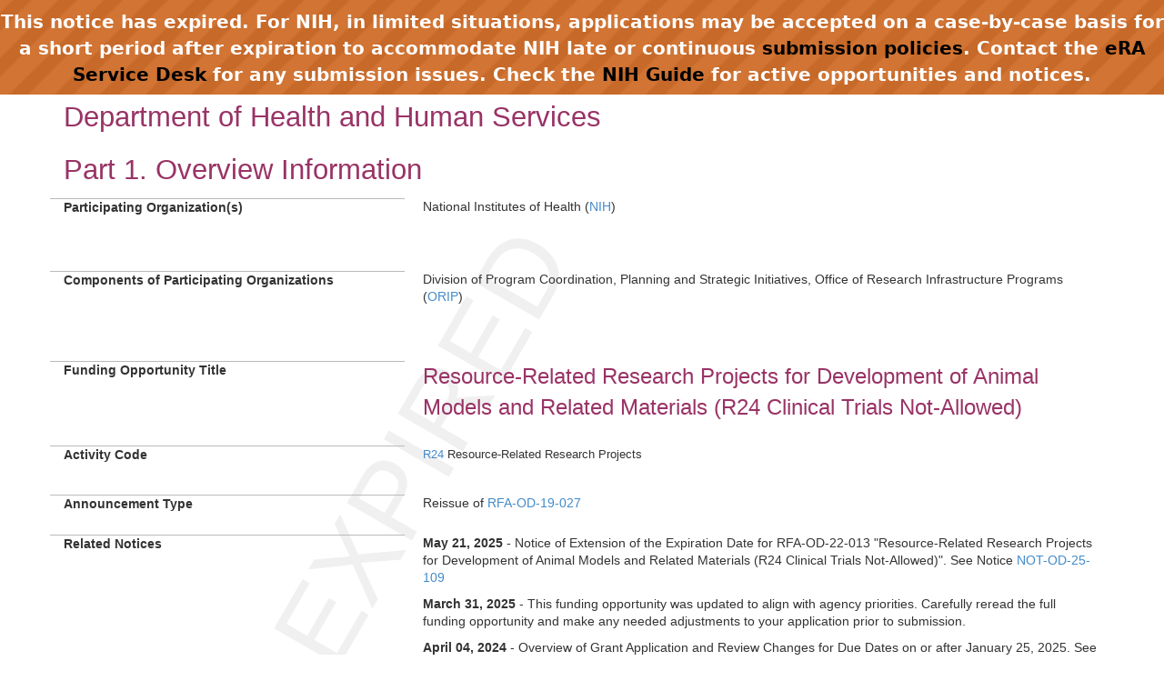

--- FILE ---
content_type: text/html;charset=UTF-8
request_url: https://grants.nih.gov/grants/guide/rfa-files/RFA-OD-22-013.html
body_size: 25342
content:
<!-- Changed ON 09/24/2024 -->
<!-- Google Tag Manager -->
<script>(function(w,d,s,l,i){w[l]=w[l]||[];w[l].push({'gtm.start':
new Date().getTime(),event:'gtm.js'});var f=d.getElementsByTagName(s)[0],
j=d.createElement(s),dl=l!='dataLayer'?'&l='+l:'';j.async=true;j.src=
'https://www.googletagmanager.com/gtm.js?id='+i+dl;f.parentNode.insertBefore(j,f);
})(window,document,'script','dataLayer','GTM-T2DH393N');</script>
<!-- End Google Tag Manager -->





<HTML lang="en-US">
<HEAD>

<!-- From FOATemplate.txt -->



	<TITLE>Expired RFA-OD-22-013: Resource-Related Research Projects for Development of Animal Models and Related Materials (R24 Clinical Trials Not-Allowed)</TITLE>



<META NAME="description" CONTENT="NIH Funding Opportunities and Notices in the NIH Guide for Grants and Contracts: Resource-Related Research Projects for Development of Animal Models and Related Materials (R24 Clinical Trials Not-Allowed) RFA-OD-22-013. ORIP">
<META NAME="Keywords" CONTENT="RFA-OD-22-013: Resource-Related Research Projects for Development of Animal Models and Related Materials (R24 Clinical Trials Not-Allowed)">
<meta name="viewport" content="width=device-width, initial-scale=1.0">
<link href="../guide_styles/css/bootstrap.min.css" rel="stylesheet">
<link href="../guide_styles/css/style.css" rel="stylesheet">
<link href="../guide_styles/css/FOAM_Style.css" rel="stylesheet">

</HEAD>

<BODY>


	<link type="text/css" href="../guide_styles/css/expired.css" rel="stylesheet" media="all">
    <div class="noticeBar">
	
	
This notice has expired. For NIH, in limited situations, applications may be accepted on a case-by-case basis for a short period after expiration to accommodate NIH late or continuous 
<a href="https://grants.nih.gov/grants-process/submit/submission-policies">submission policies</a>. Contact the 
<a href="https://www.era.nih.gov/need-help">eRA Service Desk</a> for any submission issues. Check the <a href="https://grants.nih.gov/funding/searchguide/">NIH Guide</a> for active opportunities and notices.
	
	
	</div>
    <div id="watermark_background">
      <p id="watermark_text">EXPIRED</p>
    </div>


<div class="container">
	<div class="row">
		<div class="col-xs-12">


<body onload="initContent()">
	<div class="container">
		<div class="row">
				<div id="page-title" class="heading1" tabindex="0">Department of Health and Human Services</div>
			
				<div>

	
		
	
	
		

		<div data-element-id="99046" data-element-has-label="false" data-element-required="false" data-element-has-value="true" data-section-code="OI" data-element-type="TEXT">
			 <a name="_Part_1._Overview"></a><h1 class="heading1">Part 1. Overview Information</h1>
		</div>

	
		
	
	
		
	<div class="row" data-index="2">
			<div class="col-md-4 datalabel" tabindex="0" data-element-id="99047" data-element-required="true" data-element-has-value="true" data-section-code="OI" data-element-type="TEXT">
					Participating Organization(s) 
			</div>
		<div class=" col-md-8 datacolumn">
                <p>National Institutes of Health (<a href="http://www.nih.gov">NIH</a>)</p> 
		</div>
	</div>

	
		
	
	
		
	<div class="row" data-index="3">
		<div class="col-md-push-4 col-md-8 datacolumn">
                 
		</div>
	</div>

	
		
	
	
		
	<div class="row" data-index="4">
			<div class="col-md-4 datalabel" tabindex="0" data-element-id="99049" data-element-required="true" data-element-has-value="true" data-section-code="OI" data-element-type="LINKED_ELEMENT">
					Components of Participating Organizations 
			</div>
		<div class=" col-md-8 datacolumn">
                <p>Division of Program Coordination, Planning and Strategic Initiatives, Office of Research Infrastructure Programs (<a href="https://orip.nih.gov/" target="_blank" rel="noreferrer">ORIP</a>) 
		</div>
	</div>

	
		
	
	
		
	<div class="row" data-index="5">
		<div class="col-md-push-4 col-md-8 datacolumn">
                 
		</div>
	</div>

	
		
	
	
		
	<div class="row" data-index="6">
			<div class="col-md-4 datalabel" tabindex="0" data-element-id="99051" data-element-required="true" data-element-has-value="true" data-section-code="OI" data-element-type="LINKED_ELEMENT">
					Funding Opportunity Title 
			</div>
		<div class=" col-md-8 datacolumn">
                <span class="title">Resource-Related Research Projects for Development of Animal Models and Related Materials (R24 Clinical Trials Not-Allowed)</span> 
		</div>
	</div>

	
		
	
	
		
	<div class="row" data-index="7">
			<div class="col-md-4 datalabel" tabindex="0" data-element-id="99052" data-element-required="true" data-element-has-value="true" data-section-code="OI" data-element-type="TEXT">
					Activity Code 
			</div>
		<div class=" col-md-8 datacolumn">
                <p class="Normal"><a href="//grants.nih.gov/grants/funding/ac_search_results.htm?text_curr=r24&Search.x=0&Search.y=0&Search_Type=Activity">R24</a> Resource-Related Research Projects</p> 
		</div>
	</div>

	
		
	
	
		
	<div class="row" data-index="8">
			<div class="col-md-4 datalabel" tabindex="0" data-element-id="99053" data-element-required="true" data-element-has-value="true" data-section-code="OI" data-element-type="LINKED_ELEMENT">
					Announcement Type 
			</div>
		<div class=" col-md-8 datacolumn">
                Reissue of 
	
	
    <a href="https://grants.nih.gov/grants/guide/rfa-files/RFA-OD-19-027.html" target="_blank" rel="noreferrer">RFA-OD-19-027</a>
    
	
	<br/> 
		</div>
	</div>

	
		
	
	
		
	<div class="row" data-index="9">
			<div class="col-md-4 datalabel" tabindex="0" data-element-id="99054" data-element-required="true" data-element-has-value="true" data-section-code="OI" data-element-type="TEXT">
					Related Notices</div>

<div class="col-md-8 datacolumn">
<p>

<strong>May 21, 2025 </strong> - Notice of Extension of the Expiration Date for RFA-OD-22-013 "Resource-Related Research Projects for Development of Animal Models and Related Materials (R24 Clinical Trials Not-Allowed)". See Notice <a href="https://grants.nih.gov/grants/guide/notice-files/NOT-OD-25-109.html">NOT-OD-25-109</a></p>

<p>
<strong>March 31, 2025</strong> - This funding opportunity was updated to align with agency priorities. Carefully reread the full funding opportunity and make any needed adjustments to your application prior to submission.
</p>

<P>


<strong>April 04, 2024</strong> - Overview of Grant Application and Review Changes for Due Dates on or after January 25, 2025. See Notice <a href="https://grants.nih.gov/grants/guide/notice-files/NOT-OD-24-084.html">NOT-OD-24-084</a>
</P>

<p>

<a href="https://grants.nih.gov/grants/guide/notice-files/NOT-OD-23-012.html">NOT-OD-23-012</a> Reminder: FORMS-H Grant Application Forms and Instructions Must be Used for Due Dates On or After January 25, 2023 - New Grant Application Instructions Now Available</p>

<p>

<strong>October 13, 2022</strong> - Development of Animal Models and Related Biological Materials for Down Syndrome Research (R24 Clinical Trials Not-Allowed). See Notice <a href="//grants.nih.gov/grants/guide/pa-files/PAR-22-247.html">PAR-22-247</a></p>

                <p class="Normal"><a href="https://grants.nih.gov/grants/guide/notice-files/NOT-OD-22-190.html">NOT-OD-22-190</a> - Adjustments to NIH and AHRQ Grant Application Due Dates Between September 22 and September 30, 2022</p> 
		</div>
	</div>

	
		
	
	
		
	<div class="row" data-index="10">
			<div class="col-md-4 datalabel" tabindex="0" data-element-id="99055" data-element-required="true" data-element-has-value="true" data-section-code="OI" data-element-type="LINKED_ELEMENT">
					Funding Opportunity Announcement (FOA) Number 
			</div>
		<div class=" col-md-8 datacolumn">
                <span class="noticenum">RFA-OD-22-013</span> 
		</div>
	</div>

	
		
	
	
		
	<div class="row" data-index="11">
			<div class="col-md-4 datalabel" tabindex="0" data-element-id="99056" data-element-required="true" data-element-has-value="true" data-section-code="OI" data-element-type="LINKED_ELEMENT">
					Companion Funding Opportunity 
			</div>
		<div class=" col-md-8 datacolumn">
                <a href="https://grants.nih.gov/grants/guide/pa-files/PAR-22-247.html" target="_blank" rel="noreferrer">PAR-22-247</a>
		<span class="separator" style="position:relative;left:-3px">,</span>		<a href="https://grants.nih.gov/grants/funding/ac_search_results.htm?text_curr=R24&&Search.x=0&&Search.y=0&&Search_Type=Activity" target="_blank" rel="noreferrer">R24</a>
   Resource-Related Research Projects
    
	
	<br/> 
		</div>
	</div>

	
		
	
	
		
	<div class="row" data-index="12">
			<div class="col-md-4 datalabel" tabindex="0" data-element-id="99057" data-element-required="true" data-element-has-value="true" data-section-code="OI" data-element-type="TEXT">
					Number of Applications 
			</div>
		<div class=" col-md-8 datacolumn">
                <p>See <a href="#_3._Additional_Information">Section III. 3. Additional Information on Eligibility</a>.</p> 
		</div>
	</div>

	
		
	
	
		
	<div class="row" data-index="13">
			<div class="col-md-4 datalabel" tabindex="0" data-element-id="99058" data-element-required="true" data-element-has-value="true" data-section-code="OI" data-element-type="LINKED_ELEMENT">
					Assistance Listing Number(s) 
			</div>
		<div class=" col-md-8 datacolumn">
                93.351 
		</div>
	</div>

	
		
	
	
		
	<div class="row" data-index="14">
			<div class="col-md-4 datalabel" tabindex="0" data-element-id="99059" data-element-required="true" data-element-has-value="true" data-section-code="OI" data-element-type="TEXT">
					Funding Opportunity Purpose 
			</div>
		<div class=" col-md-8 datacolumn">
                <p class="Normal">The Office of Research Infrastructure Programs (<a href="https://orip.nih.gov">ORIP</a>) encourages grant applications aimed at developing, characterizing or improving animal models of human diseases; improving access to information about or generated from the use of animal models of human disease; or improving diagnosis and control of diseases of laboratory animals. The animal models, related materials, or technological tools developed must be broadly applicable to the scientific interests of two or more NIH Institutes or Centers (ICs) and must evaluate diseases and processes that impact multiple organ systems in order to align with the <a href="https://orip.nih.gov/strategic-plan">ORIP&rsquo;s NIH-wide mission</a> and programs. Applications must describe the need for and the potential impact of the proposed resources on the research community across a range of scientific disciplines supported by multiple NIH ICs. Applications to develop models that relate strictly to a specific disease or a select area of research or that do not have a broad impact on the NIH-wide research community will not be considered acceptable. Projects that predominantly address the research interests of one NIH IC but are only peripherally related to the research interests of other ICs will also not be acceptable for this funding opportunity announcement (FOA).</p> 
		</div>
	</div>

	
		
	
	
		
		  <!--This variable defines that we need to start a new row. -->

		<div data-element-id="99060" data-element-has-label="false" data-element-required="true" data-element-has-value="true" data-section-code="KD" data-element-type="TEXT">
			 <a name="_Key_Dates"></a><h2 class="heading2">Key Dates</h2>
		</div>

	
		
	
	
		
	<div class="row" data-index="16">
			<div class="col-md-4 datalabel" tabindex="0" data-element-id="99061" data-element-required="true" data-element-has-value="true" data-section-code="KD" data-element-type="DATE">
					Posted Date 
			</div>
		<div class=" col-md-8 datacolumn">
                September 09, 2022 
		</div>
	</div>

	
		
	
	
		
	<div class="row" data-index="17">
			<div class="col-md-4 datalabel" tabindex="0" data-element-id="99062" data-element-required="true" data-element-has-value="true" data-section-code="KD" data-element-type="LINKED_ELEMENT">
					Open Date (Earliest Submission Date) 
			</div>
		<div class=" col-md-8 datacolumn">
                September 13, 2022 
		</div>
	</div>

	
		
	
	
		
	<div class="row" data-index="18">
			<div class="col-md-4 datalabel" tabindex="0" data-element-id="99063" data-element-required="true" data-element-has-value="true" data-section-code="KD" data-element-type="TEXT">
					Letter of Intent Due Date(s) 
			</div>
		<div class=" col-md-8 datacolumn">

                <table class="Table" style="width:100.0%; border-collapse:collapse; border:none" width="100%">
	<tbody>
		<tr>
			<td class="Normal" style="border-bottom:1px solid black; width:70%; padding:8px 7px 8px 7px; border-top:1px solid black; border-right:1px solid black; border-left:1px solid black" valign="top">
			<p class="Normal">Not Applicable</p>
			</td>
		</tr>
	</tbody>
</table> 
		</div>
	</div>

	
		
	
	
		
		  <!--This variable defines that we need to start a new row. -->

		<div data-element-id="99064" data-element-has-label="false" data-element-required="false" data-element-has-value="true" data-section-code="KD" data-element-type="LINKED_ELEMENT">
			 The following table includes NIH <a href="https://grants.nih.gov/grants/how-to-apply-application-guide/due-dates-and-submission-policies/due-dates.htm" target="_blank" rel="noreferrer">standard due dates</a> marked with an asterisk. <br>Dates in bold are updated as per NOT-OD-25-109
<table class="table table-bordered table-striped table-hover eraDataTable" id="keyDatesContentTable">
	<thead>
		<tr>
			<th scope="col" colspan="3" style="border:2px solid #bcbcbc;" class="text-center">Application Due Dates</th>
			<th scope="col" colspan="3" style="border:2px solid #bcbcbc;" class="text-center">Review and Award Cycles</th>
		</tr>
		<tr> 
			<th scope="col" style="width:16.66%;border-left:2px solid #bcbcbc;" class="text-center">New</th>
			<th scope="col" style="width:16.66%" class="text-center">Renewal / Resubmission / Revision (as allowed)</th>
			<th scope="col" style="width:16.66%;border-right:2px solid #bcbcbc;" class="text-center">AIDS</th>
			<th scope="col" style="width:16.66%" class="text-center">Scientific Merit Review</th>
			<th scope="col" style="width:16.66%" class="text-center">Advisory Council Review</th>
			<th scope="col" style="width:16.66%;border-right:2px solid #bcbcbc;" class="text-center">Earliest Start Date</th>
		</tr>	
	</thead>
	<tbody>
				<tr>
					<td>
							October 13, 2022 
					</td>
					<td>
							October 13, 2022
					</td>
					<td>
							Not Applicable
					</td>
					<td>March 2023</td>
					<td>							May 2023

					</td>
					<td>July 2023</td>
				</tr>
				<tr>
					<td>
							January 25, 2023  * 
					</td>
					<td>
							January 25, 2023 * 
					</td>
					<td>
							Not Applicable
					</td>
					<td>July 2023</td>
					<td>							October 2023

					</td>
					<td>December 2023</td>
				</tr>
				<tr>
					<td>
							May 25, 2023  * 
					</td>
					<td>
							May 25, 2023 * 
					</td>
					<td>
							Not Applicable
					</td>
					<td>November 2023</td>
					<td>							January 2024

					</td>
					<td>April 2024</td>
				</tr>
				<tr>
					<td>
							September 25, 2023  * 
					</td>
					<td>
							September 25, 2023 * 
					</td>
					<td>
							Not Applicable
					</td>
					<td>March 2024</td>
					<td>							May 2024

					</td>
					<td>July 2024</td>
				</tr>
				<tr>
					<td>
							January 25, 2024  * 
					</td>
					<td>
							January 25, 2024 * 
					</td>
					<td>
							Not Applicable
					</td>
					<td>July 2024</td>
					<td>							October 2024

					</td>
					<td>December 2024</td>
				</tr>
				<tr>
					<td>
							May 25, 2024  * 
					</td>
					<td>
							May 25, 2024 * 
					</td>
					<td>
							Not Applicable
					</td>
					<td>November 2024</td>
					<td>							January 2025

					</td>
					<td>April 2025</td>
				</tr>
				<tr>
					<td>
							September 25, 2024  * 
					</td>
					<td>
							September 25, 2024 * 
					</td>
					<td>
							Not Applicable
					</td>
					<td>March 2025</td>
					<td>							May 2025

					</td>
					<td>July 2025</td>
				</tr>
				<tr>
					<td>
							January 25, 2025  * 
					</td>
					<td>
							January 25, 2025 * 
					</td>
					<td>
							Not Applicable
					</td>
					<td>July 2025</td>
					<td>							October 2025

					</td>
					<td>December 2025</td>
				</tr>
				<tr>
					<td>
							May 25, 2025  * 
					</td>
					<td>
							May 25, 2025 * 
					</td>
					<td>
							Not Applicable
					</td>
					<td>November 2025</td>
					<td>							January 2026

					</td>
					<td>April 2026</td>
				</tr>

<tr>
					<td>
							<strong>September 25, 2025 *</strong>
					</td>
					<td>
							<strong>September 25, 2025 *</strong>
					</td>
					<td>
						<strong>Not Applicable</strong>
					</td>
					<td><strong>March 2026</strong>	</td>
					<td>						<strong>May 2026</strong>

					</td>
					<td><strong>July 2026</strong></td>
				</tr>
	</tbody>
</table>
		</div>

	
		
	
		

		<div data-element-id="99065" data-element-has-label="false" data-element-required="false" data-element-has-value="false" data-section-code="KD" data-element-type="TEXT">
			 
		</div>

	
		
	
	
		

		<div data-element-id="99066" data-element-has-label="false" data-element-required="true" data-element-has-value="true" data-section-code="KD" data-element-type="TEXT">
			 <p class="Normal">All applications are due by 5:00 PM local time of applicant organization. </p>

<p class="Normal">Applicants are encouraged to apply early to allow adequate time to make any corrections to errors found in the application during the submission process by the due date.</p>
		</div>

	
		
	
		

		<div data-element-id="99067" data-element-has-label="false" data-element-required="false" data-element-has-value="false" data-section-code="KD" data-element-type="TEXT">
			 
		</div>

	
		
	
		

		<div data-element-id="99068" data-element-has-label="false" data-element-required="false" data-element-has-value="false" data-section-code="KD" data-element-type="TEXT">
			 
		</div>

	
		
	
		

		<div data-element-id="99069" data-element-has-label="false" data-element-required="false" data-element-has-value="false" data-section-code="KD" data-element-type="TEXT">
			 
		</div>

	
		
	
		

		<div data-element-id="99070" data-element-has-label="false" data-element-required="false" data-element-has-value="false" data-section-code="KD" data-element-type="TEXT">
			 
		</div>

	
		
	
	
		
	<div class="row" data-index="26">
			<div class="col-md-4 datalabel" tabindex="0" data-element-id="99071" data-element-required="true" data-element-has-value="true" data-section-code="KD" data-element-type="LINKED_ELEMENT">
					Expiration Date 
			</div>
		<div class=" col-md-8 datacolumn">
           <p><strong> New Date </strong> September 26, 2025 as per <a href="https://grants.nih.gov/grants/guide/notice-files/NOT-OD-25-109.html">NOT-OD-25-109</a> (old expiration date: May 26, 2025)
		</div>
	</div>

	
		
	
	
		
	<div class="row" data-index="27">
			<div class="col-md-4 datalabel" tabindex="0" data-element-id="99072" data-element-required="true" data-element-has-value="true" data-section-code="KD" data-element-type="TEXT">
					Due Dates for E.O. 12372  
			</div>
		<div class=" col-md-8 datacolumn">
                <p class="Normal">Not Applicable</p> 
		</div>
	</div>

	
		
	
	
		
		  <!--This variable defines that we need to start a new row. -->
		  		<div class="heading4" tabindex="0" data-element-id="99073" data-element-required="true" data-element-has-value="true" data-section-code="KD" data-element-type="TEXT">
						Required Application Instructions 					
				</div>

		<div data-element-id="99073" data-element-has-label="true" data-element-required="true" data-element-has-value="true" data-section-code="KD" data-element-type="TEXT">
			 <p class="Normal">It is critical that applicants follow the instructions in the Research (R) Instructions in the <a href="//grants.nih.gov/grants/guide/url_redirect.php?id=12000">SF424 (R&R) Application Guide</a>, except where instructed to do otherwise (in this FOA or in a Notice from <a href="//grants.nih.gov/grants/guide/">NIH Guide for Grants and Contracts</a>).</p>

<p class="Normal">Conformance to all requirements (both in the Application Guide and the FOA) is required and strictly enforced. Applicants must read and follow all application instructions in the Application Guide as well as any program-specific instructions noted in <a href="#_Section_IV._Application_1">Section IV</a>. When the program-specific instructions deviate from those in the Application Guide, follow the program-specific instructions.</p>

<p class="Normal"><strong>Applications that do not comply with these instructions may be delayed or not accepted for review.</strong></p>
		</div>

	
		
		
	<div id="tocDiv">
		
    


<style>
.assist_button {
    background-color: #4CAF50; /* Green */
    border: none;
    color: white;
    padding: 8px 16px;
    text-align: center;
    text-decoration: none;
    display: inline-block;
    font-size: 14px;
}
.important {
	color: #F00;
	font-weight: bold;
	font-size 14px;
	}
</style>





    <div class="heading1" tabindex="0">Table of Contents</div>
		<div class="toc-link"><a href="#_Part_1._Overview">Part 1. Overview Information
</a></div><div class="toc-link P_SingleIndent"><a href="#_Key_Dates">Key Dates
</a></div><div class="toc-link"><a href="#_Part_2._Full">Part 2. Full Text of Announcement
</a></div><div class="toc-link P_SingleIndent"><a href="#_Section_I._Funding">Section I. Funding Opportunity Description
</a></div><div class="toc-link P_SingleIndent"><a href="#_Section_II._Award_1">Section II. Award Information
</a></div><div class="toc-link P_SingleIndent"><a href="#_Section_III._Eligibility">Section III. Eligibility Information
</a></div><div class="toc-link P_SingleIndent"><a href="#_Section_IV._Application_1">Section IV. Application and Submission Information
</a></div><div class="toc-link P_SingleIndent"><a href="#_Section_V._Application">Section V. Application Review Information
</a></div><div class="toc-link P_SingleIndent"><a href="#_Section_VI._Award">Section VI. Award Administration Information
</a></div><div class="toc-link P_SingleIndent"><a href="#_Section_VII._Agency">Section VII. Agency Contacts
</a></div><div class="toc-link P_SingleIndent"><a href="#_Section_VIII._Other">Section VIII. Other Information
</a></div>
	</div><br/>

	
		
	
	
		

		<div data-element-id="99075" data-element-has-label="false" data-element-required="true" data-element-has-value="true" data-section-code="FOD" data-element-type="TEXT">
			 <a name="_Part_2._Full"></a><h1 class="heading1">Part 2. Full Text of Announcement</h1>
		</div>

	
		
	
	
		

		<div data-element-id="99076" data-element-has-label="false" data-element-required="true" data-element-has-value="true" data-section-code="FOD" data-element-type="TEXT">
			 <a name="_Section_I._Funding"></a><h2 class="heading2">Section I. Funding Opportunity Description</h2>
		</div>

	
		
	
	
		

		<div data-element-id="99077" data-element-has-label="false" data-element-required="true" data-element-has-value="true" data-section-code="FOD" data-element-type="TEXT">
			 <p class="Normal">Animal models are indispensable for studying the genetic basis and pathobiological mechanisms underlying human diseases, identifying drug targets, and developing effective preventive and therapeutic approaches. Efficient use of animal models is facilitated by readily available research resources that are optimized for use with those models. Animal-related resources include naturally occurring mutant and genetically modified animals; related biological materials, such as nucleic acids, proteins, cell cultures, and tissues; reagents; and knowledge of an animal&rsquo;s genome, life cycle, molecular, cellular and physiological phenotypes, and behaviors. Animal-related resources can also include information needed for optimal use of animal models, such as physical and genetic maps or computer models. <a href="https://orip.nih.gov/">ORIP</a> supports development, maintenance, and distribution of these various types of resources related to animal models of human disease.</p>

<p class="Normal"><b>Purpose and Scope</b></p>

<p class="Normal">ORIP&rsquo;s intent with this FOA is to support resource-related research projects that are aimed at developing and characterizing new animal-based resources, improving existing resources, or acquiring deep understanding of a model system to improve the utilization, accessibility and translational values of animal models to the research community. The NIH-wide mission of ORIP is to support all NIH ICs that fund basic, preclinical, and translational research by strengthening their existing programs, developing research resources, advancing areas of emerging science, and developing new initiatives to move biomedical research forward. Therefore, proposed studies, models, technologies, and biological materials must be applicable to two or more NIH ICs and must explore multiple body systems or evaluate diseases and processes that impact multiple body systems.</span></span></p>

<p class="Normal">An application under this FOA may be predominantly research based if that research potentially leads to the development of tools or resources that will have a broad impact on the NIH-wide biomedical research community. An application also may be aimed at final development or enhancement of existing resources.</p>

<p class="Normal">Applications responding to this FOA should:</p>

<ul>
	<li class="Normal" style="list-style-type: none;">
	<ul style="list-style-type:circle">
		<li class="Normal">Demonstrate the need for the proposed resources or technologies/tools within broad biomedical research communities and the relevance of the resources and technologies/tools to a range of scientific disciplines.</li>
		<li class="Normal">Address the impact, benefit, utilization, distribution, and accessibility of the proposed resources and technologies/tools to broad biomedical research areas supported by multiple NIH ICs.</li>
		<li class="Normal">Describe plans to track potential impact of the proposed resources and technologies/tools.</li>
		<li class="Normal">Describe potential sources of support for the resources and plans to ensure the continued availability of the resources to the research community after the ORIP-supported grant ends, such as plans to deposit the resources to stock centers or databases accessible to the research community.</li>
	</ul>
	</li>
</ul>

<p class="Normal">Cost recovery is not required for applications responding to this FOA.</p>

<p class="Normal">Proposed studies, models, technologies, and biological materials that relate strictly to a specific disease or research discipline or are relevant to the mission and programs of a single NIH IC will not be considered suitable for this FOA. Such applications should be directed to the IC with a specific interest in that mission. For example, investigators interested in developing resources with a primary focus on aging, cancer, heart disease, or neurological disorders should contact respective NIH ICs relevant to these topics. Furthermore, applications proposing studies to develop a limited number of resources or are related primarily to the interest of one NIH IC and only peripherally to the interests of other ICs are not acceptable.</p>

<p class="Normal">Examples of resource-related projects suitable for this FOA, include, but are not limited to:</p>

<ul>
	<li class="Normal" style="list-style-type: none;">
	<ul style="list-style-type:circle">
		<li class="Normal">Mutant or transgenic animal models for studying fundamental biological processes and investigating mechanisms underlying a broad range of human diseases that impact multiple body systems;</li>
		<li class="Normal">Generation of antibodies or other reagents and demonstration of their utility for quantifying or characterizing macromolecules or cells in animal models of a variety of human diseases;</li>
		<li class="Normal">Development of information resources for generating novel hypotheses and improving the utilization of animals in biomedical research, including deep phenotyping of organelles, single cells, cellular networks, microbiomes, or behaviors;</li>
		<li class="Normal">Informatics tools or systems biology approaches, especially artificial intelligence or machine learning tools, that integrate various types of data, including genomic, proteomic, metabolomic, imaging, or phenotypic data, to generate novel hypotheses and improve the value of animal models for biomedical research;</li>
		<li class="Normal">Animal-based genetic, genomic, proteomic, metabolomic or phenomic tools for deep characterization and understanding of disease-related biological processes;</li>
		<li class="Normal">Genetic resources at the genome scale, including DNA or viral vector libraries, for gene editing of cell lines, germplasm, or somatic cells;</li>
		<li class="Normal">Methods or tools for improving cryopreservation, or other long-term preservation approaches, of animal cells, germplasm, embryos, or genetic stocks;</li>
		<li class="Normal">Methods or tools for characterizing stem cells and advancing the techniques of regenerative medicine in animal models, in particular humanized animal models;</li>
		<li class="Normal">Diagnostic, preventive, or treatment methods for emerging or potential pathogens in animal resource facilities;</li>
		<li class="Normal">Development, improvements or refinements of technologies or methods applicable to animal model research that aim to specifically enhance its rigor and reproducibility;</li>
		<li class="Normal">Models or resources that may contribute to the understanding of newly emerging human pathogens of interest to multiple NIH ICs and may be applied in response to pandemics and other active NIH public health initiatives;</li>
		<li class="Normal">Animal resources, including genetically engineered animal models and related biological materials, for supporting NIH-wide initiatives, including <a href="https://orwh.od.nih.gov/">Women&rsquo;s Health</a>, <a href="https://www.nia.nih.gov/health/alzheimers">Alzheimer&rsquo;s Disease and Related Dementias</a>, and the <a href="https://www.braininitiative.nih.gov/">BRAIN Initiative</a>.</li>
	</ul>
	</li>
</ul>

<p class="Normal">Examples of projects that WILL NOT be supported under this FOA include those that:</p>

<ul>
	<li class="Normal" style="list-style-type: none;">
	<ul style="list-style-type:circle">
		<li class="Normal">Develop models that relate strictly to a specific disease or research area, or are primarily relevant to the mission and programs of predominantly one NIH IC.</li>
		<li class="Normal">Develop cell lines of a single cell type that relate strictly to a specific disease or research area, or that are primarily relevant to the mission and programs of predominantly one NIH IC.</li>
		<li class="Normal">Primarily focus on husbandry and management of animal colonies.</li>
		<li class="Normal">Primarily focus on genomic sequencing of model organisms (e.g., only for deposition into a database).</li>
		<li class="Normal">Primarily focus on creating, expanding, or maintaining genomic or other types of databases.</li>
		<li class="Normal">Create or maintain individual model organism databases.</li>
		<li class="Normal">Develop or distribute wild-type animals and related biospecimens treated with diet, drug, toxin, infectious agents, or other environmental factors.</li>
		<li class="Normal">Develop or distribute wild-type animals and related biospecimens subjected to physical or surgical manipulations.</li>
		<li class="Normal">Involve threatened or endangered species.</li>
		<li class="Normal">Develop, expand, or maintain repositories of specific tissues and related bio-specimens (i.e. RNA extracts, processed tissues) from model organisms.</li>
		<li class="Normal">Primarily involve human subjects, human cell lines, or related biological materials.</li>
	</ul>
	</li>
</ul>

<p class="Normal">This FOA will support the development of animal models and related resources to advance a variety of important research areas and have an impact on the NIH-wide biomedical research community. Applications for developing a limited number of resources are not suitable for this FOA and may be appropriate for <a href="https://orip.nih.gov/funding">research project grant activities through R21 or R01</a> awards supported by ORIP or other NIH ICs. Those applications proposing to develop resources should describe plans to deposit resources to stock centers or databases accessible to the research community and register catalogs of their resources with current resource tagging and identification initiatives, such as <a href="https://www.force11.org/" title="Link to Non-U.S. Government Site" Title="Link to Non-U.S. Government Site">FORCE 11</a>. These projects should also encourage investigators who use the resources to make use of the <a href="https://scicrunch.org/resources" title="Link to Non-U.S. Government Site" Title="Link to Non-U.S. Government Site">Research Resource Identifiers (RRIDs)</a> in their publications and reports.</span></span></span></span></p>

<p class="Normal">Program Directors/Principal Investigators (PD/PIs) planning to work with their institutions to</span></span> submit applications to this FOA are strongly encouraged to contact the scientific contacts prior to submission (see Scientific/Research Contacts in Section VII. Agency Contacts) to be advised on appropriateness of the intended resource and research plans for this program, competitiveness of a potential application, and alignment with ORIP's program priorities.</p>
		</div>

	
		
	
	
		

		<div data-element-id="99078" data-element-has-label="false" data-element-required="true" data-element-has-value="true" data-section-code="FOD" data-element-type="TEXT">
			 <p class="Normal">See <a href="#_Section_VIII._Other">Section VIII. Other Information</a> for award authorities and regulations.</p>
		</div>

	
		
	
	
		

		<div data-element-id="99079" data-element-has-label="false" data-element-required="true" data-element-has-value="true" data-section-code="AI" data-element-type="TEXT">
			 <a name="_Section_II._Award_1"></a><h2 class="heading2">Section II. Award Information</h2>
		</div>

	
		
	
	
		
	<div class="row" data-index="35">
			<div class="col-md-4 datalabel" tabindex="0" data-element-id="99080" data-element-required="true" data-element-has-value="true" data-section-code="AI" data-element-type="TEXT">
					Funding Instrument 
			</div>
		<div class=" col-md-8 datacolumn">
                <p class="Normal">Grant: A support mechanism providing money, property, or both to an eligible entity to carry out an approved project or activity.</p> 
		</div>
	</div>

	
		
	
	
		
	<div class="row" data-index="36">
			<div class="col-md-4 datalabel" tabindex="0" data-element-id="99081" data-element-required="true" data-element-has-value="true" data-section-code="AI" data-element-type="LINKED_ELEMENT">
					 Application Types Allowed 
			</div>
		<div class=" col-md-8 datacolumn">
                New
	<br>
	Renewal - <p>New or resubmission grants funded under the auspices of this FOA will be eligible for only one funded renewal (i.e., a new grant has the potential for two four-year cycles of funding). Any new grant, whether originally funded under the current FOA or the previous FOAs, including <a href="https://grants.nih.gov/grants/guide/rfa-files/RFA-OD-19-027.html" style="color:blue; text-decoration:underline">RFA-OD-19-027</a> and <a href="https://grants.nih.gov/grants/guide/pa-files/PAR-16-369.html" style="color:blue; text-decoration:underline">PAR-16-369</a>, is eligible to compete for only one more four-year cycle of funding. Any renewed grant, whether originally funded under the current FOA or the previous FOAs, including <a href="https://grants.nih.gov/grants/guide/rfa-files/RFA-OD-19-027.html" style="color:blue; text-decoration:underline">RFA-OD-19-027</a> and <a href="https://grants.nih.gov/grants/guide/pa-files/PAR-16-369.html" style="color:blue; text-decoration:underline">PAR-16-369</a><u>,</u> is NOT eligible for any renewal.</p>

<p>The <a href="//grants.nih.gov/grants/guide/url_redirect.php?id=11116" style="color:blue; text-decoration:underline">OER Glossary</a> and the SF424 (R&R) Application Guide provide details on these application types. Only those application types listed here are allowed for this FOA.</p>

	<br>
	Resubmission
	<br>
	Revision
	<br> 
		</div>
	</div>

	
		
	
	
		
	<div class="row" data-index="38">
		<div class="col-md-push-4 col-md-8 datacolumn">
                <p class="Normal">The <a href="//grants.nih.gov/grants/guide/url_redirect.php?id=11116">OER Glossary</a> and the SF424 (R&R) Application Guide provide details on these application types. Only those application types listed here are allowed for this FOA.</p> 
		</div>
	</div>

	
		
	
	
		
	<div class="row" data-index="39">
			<div class="col-md-4 datalabel" tabindex="0" data-element-id="99084" data-element-required="false" data-element-has-value="true" data-section-code="AI" data-element-type="TEXT">
					Clinical Trial? 
			</div>
		<div class=" col-md-8 datacolumn">
                <p class="Normal">Not Allowed: Only accepting applications that do not propose clinical trials.</p> 
		</div>
	</div>

	
		
	
	
		
	<div class="row" data-index="40">
		<div class="col-md-push-4 col-md-8 datacolumn">
                <p class="Normal"><a href="https://grants.nih.gov/grants/guide/url_redirect.php?id=82370">Need help determining whether you are doing a clinical trial?</a></p> 
		</div>
	</div>

	
		
	
	
		
	<div class="row" data-index="41">
			<div class="col-md-4 datalabel" tabindex="0" data-element-id="99086" data-element-required="true" data-element-has-value="true" data-section-code="AI" data-element-type="TEXT">
					Funds Available and Anticipated Number of Awards  
			</div>
		<div class=" col-md-8 datacolumn">
                <p class="Normal">The National Institutes of Health (<a href="http://www.nih.gov/">NIH</a>) intends to commit $5,000,000 per fiscal year in FY 2023-2026 to fund at least six awards per fiscal year.</p> 
		</div>
	</div>

	
		
	
	
		
	<div class="row" data-index="42">
			<div class="col-md-4 datalabel" tabindex="0" data-element-id="99087" data-element-required="true" data-element-has-value="true" data-section-code="AI" data-element-type="TEXT">
					Award Budget 
			</div>
		<div class=" col-md-8 datacolumn">
                <p class="Normal">Application budgets are not limited but need to reflect the actual needs of the proposed project.</p>

<p class="Normal">Applicants requesting $500,000 or more in direct costs in any year (excluding consortium F&A) must contact a Scientific/ Research Contact for approval at least 6 weeks before submitting the new or renewal application.</p>

<p class="Normal">For Renewal (a.k.a. Type 2) applications including Renewal Resubmission applications, no more than a 5 percent increase of direct cost based on a previous non-competing year with the highest direct cost in the prior four-year funding cycle will be accepted.</p> 
		</div>
	</div>

	
		
	
	
		
	<div class="row" data-index="43">
			<div class="col-md-4 datalabel" tabindex="0" data-element-id="99088" data-element-required="true" data-element-has-value="true" data-section-code="AI" data-element-type="TEXT">
					Award Project Period 
			</div>
		<div class=" col-md-8 datacolumn">
                <p class="Normal">The duration of the proposed project may not exceed four years.</p> 
		</div>
	</div>

	
		
	
	
		
		  <!--This variable defines that we need to start a new row. -->

		<div data-element-id="99089" data-element-has-label="false" data-element-required="true" data-element-has-value="true" data-section-code="AI" data-element-type="TEXT">
			 <p>NIH grants policies as described in the <a href="//grants.nih.gov/grants/guide/url_redirect.php?id=11120">NIH Grants Policy Statement</a> will apply to the applications submitted and awards made from this FOA.</p>
		</div>

	
		
	
	
		

		<div data-element-id="99090" data-element-has-label="false" data-element-required="true" data-element-has-value="true" data-section-code="EI" data-element-type="TEXT">
			 <a name="_Section_III._Eligibility"></a><h2 class="heading2">Section III. Eligibility Information</h2>
		</div>

	
		
	
	
		

		<div data-element-id="99091" data-element-has-label="false" data-element-required="true" data-element-has-value="true" data-section-code="EI" data-element-type="TEXT">
			 <p class="heading4">1. Eligible Applicants</p>
		</div>

	
		
	
	
		
		  		<div class="heading4" tabindex="0" data-element-id="99092" data-element-required="true" data-element-has-value="true" data-section-code="EI" data-element-type="TEXT">
						Eligible Organizations 					
				</div>

		<div data-element-id="99092" data-element-has-label="true" data-element-required="true" data-element-has-value="true" data-section-code="EI" data-element-type="TEXT">
			 <p class="Normal">Higher Education Institutions</p>

<ul>
	<li class="Normal">Public/State Controlled Institutions of Higher Education</li>
	<li class="Normal">Private Institutions of Higher Education</li>
</ul>

<p class="Normal" style="margin-left: 25px;"><p>Nonprofits Other Than Institutions of Higher Education</p>

<ul>
	<li class="Normal">Nonprofits with 501(c)(3) IRS Status (Other than Institutions of Higher Education)</li>
	<li class="Normal">Nonprofits without 501(c)(3) IRS Status (Other than Institutions of Higher Education)</li>
</ul>

<p class="Normal">For-Profit Organizations</p>

<ul>
	<li class="Normal">Small Businesses</li>
	<li class="Normal">For-Profit Organizations (Other than Small Businesses)</li>
</ul>

<p class="Normal">Local Governments</p>

<ul>
	<li class="Normal">State Governments</li>
	<li class="Normal">County Governments</li>
	<li class="Normal">City or Township Governments</li>
	<li class="Normal">Special District Governments</li>
	<li class="Normal">Indian/Native American Tribal Governments (Federally Recognized)</li>
	<li class="Normal">Indian/Native American Tribal Governments (Other than Federally Recognized)</li>
</ul>
		</div>

	
		
	
	
		

		<div data-element-id="99093" data-element-has-label="false" data-element-required="false" data-element-has-value="true" data-section-code="EI" data-element-type="TEXT">
			 <p class="Normal">Federal Governments</p>

<ul>
	<li class="Normal">Eligible Agencies of the Federal Government</li>
	<li class="Normal">U.S. Territory or Possession</li>
</ul>
		</div>

	
		
	
	
		

		<div data-element-id="99094" data-element-has-label="false" data-element-required="false" data-element-has-value="false" data-section-code="EI" data-element-type="TEXT">
			 
		</div>

	
		
	
	
		

		<div data-element-id="99095" data-element-has-label="false" data-element-required="false" data-element-has-value="false" data-section-code="EI" data-element-type="TEXT">
			 
		</div>

	
		
	
	
		
		  		<div class="heading4" tabindex="0" data-element-id="99096" data-element-required="true" data-element-has-value="false" data-section-code="EI" data-element-type="TEXT">
						Foreign Institutions 					
				</div>

		<div data-element-id="99096" data-element-has-label="true" data-element-required="true" data-element-has-value="false" data-section-code="EI" data-element-type="TEXT">
			 
		</div>

	
		
		

		<div data-element-id="99097" data-element-has-label="false" data-element-required="true" data-element-has-value="true" data-section-code="EI" data-element-type="RADIO_BUTTON">
			 <p>Non-domestic (non-U.S.) Entities (Foreign Institutions) <strong>are not</strong> eligible to apply.</p>
		</div>

	
		
		

		<div data-element-id="99098" data-element-has-label="false" data-element-required="true" data-element-has-value="true" data-section-code="EI" data-element-type="RADIO_BUTTON">
			 <p>Non-domestic (non-U.S.) components of U.S. Organizations <strong>are not</strong> eligible to apply.</p>
		</div>

	
		
		

		<div data-element-id="99099" data-element-has-label="false" data-element-required="true" data-element-has-value="true" data-section-code="EI" data-element-type="RADIO_BUTTON">
			 <p>Foreign components, as <a href="//grants.nih.gov/grants/guide/url_redirect.php?id=11118">defined in the <em>NIH Grants Policy Statement</em></a>, <strong>are </strong>allowed. </p>
		</div>

	
		
	
	
		
		  		<div class="heading4" tabindex="0" data-element-id="99100" data-element-required="true" data-element-has-value="true" data-section-code="EI" data-element-type="TEXT">
						Required Registrations 					
				</div>

		<div data-element-id="99100" data-element-has-label="true" data-element-required="true" data-element-has-value="true" data-section-code="EI" data-element-type="TEXT">
			 <p class="Normal"><strong>Applicant organizations</strong></p>

<p class="Normal">Applicant organizations must complete and maintain the following registrations as described in the SF 424 (R&R) Application Guide to be eligible to apply for or receive an award. All registrations must be completed prior to the application being submitted. Registration can take 6 weeks or more, so applicants should begin the registration process as soon as possible. The <a href="//grants.nih.gov/grants/guide/notice-files/NOT-OD-15-039.html">NIH Policy on Late Submission of Grant Applications</a> states that failure to complete registrations in advance of a due date is not a valid reason for a late submission.</p>

<ul>
	<li class="Normal"><a href="https://www.sam.gov/portal/public/SAM/">System for Award Management (SAM)</a>   Applicants must complete and maintain an active registration, which requires renewal at least annually. The renewal process may require as much time as the initial registration. SAM registration includes the assignment of a Commercial and Government Entity (CAGE) Code for domestic organizations which have not already been assigned a CAGE Code.

	<ul>
		<li class="Normal"><a href="//grants.nih.gov/grants/guide/url_redirect.php?id=11176">NATO Commercial and Government Entity (NCAGE) Code</a>   Foreign organizations must obtain an NCAGE code (in lieu of a CAGE code) in order to register in SAM.</li>
		<li class="Normal">Unique Entity Identifier (UEI)- A UEI is issued as part of the SAM.gov registration process. SAM registrations prior to fall 2021 were updated to include a UEI. For applications due on or after January 25, 2022, the UEI must be provided on the application forms (e.g., FORMS-G); the same UEI must be used for all registrations, as well as on the grant application.</li>
	</ul>
	</li>
</ul>

<ul>
	<li class="Normal"><a href="https://era.nih.gov/">eRA Commons</a> - Once the unique organization identifier (UEI after April 2022) is established, organizations can register with eRA Commons in tandem with completing their full SAM and Grants.gov registrations; all registrations must be in place by time of submission. eRA Commons requires organizations to identify at least one Signing Official (SO) and at least one Program Director/Principal Investigator (PD/PI) account in order to submit an application.</li>
	<li class="Normal"><a href="//grants.nih.gov/grants/guide/url_redirect.php?id=82300">Grants.gov</a>   Applicants must have an active SAM registration in order to complete the Grants.gov registration.</li>
</ul>

<p class="Normal"><strong>Program Directors/Principal Investigators (PD(s)/PI(s))</strong></p>

<p class="Normal">All PD(s)/PI(s) must have an eRA Commons account.  PD(s)/PI(s) should work with their organizational officials to either create a new account or to affiliate their existing account with the applicant organization in eRA Commons. If the PD/PI is also the organizational Signing Official, they must have two distinct eRA Commons accounts, one for each role. Obtaining an eRA Commons account can take up to 2 weeks.</p>
		</div>

	
		
	
	
		
		  		<div class="heading4" tabindex="0" data-element-id="99101" data-element-required="true" data-element-has-value="true" data-section-code="EI" data-element-type="TEXT">
						Eligible Individuals (Program Director/Principal Investigator) 					
				</div>

		<div data-element-id="99101" data-element-has-label="true" data-element-required="true" data-element-has-value="true" data-section-code="EI" data-element-type="TEXT">
			 <p class="Normal">Any individual(s) with the skills, knowledge, and resources necessary to carry out the proposed research as the Program Director(s)/Principal Investigator(s) (PD(s)/PI(s)) is invited to work with his/her organization to develop an application for support. </span></span></p>

<p class="Normal">For institutions/organizations proposing multiple PDs/PIs, visit the Multiple Program Director/Principal Investigator Policy and submission details in the Senior/Key Person Profile (Expanded) Component of the SF424 (R&R) Application Guide.</p>
		</div>

	
		
	
	
		

		<div data-element-id="99102" data-element-has-label="false" data-element-required="false" data-element-has-value="false" data-section-code="EI" data-element-type="TEXT">
			 
		</div>

	
		
	
	
		

		<div data-element-id="99103" data-element-has-label="false" data-element-required="true" data-element-has-value="true" data-section-code="EI" data-element-type="TEXT">
			 <p class="heading4">2. Cost Sharing</p>

<p class="Normal">This FOA does not require cost sharing as defined in the <a href="//grants.nih.gov/grants/guide/url_redirect.php?id=11126">NIH Grants Policy Statement</a>.</p>
		</div>

	
		
	
	
		

		<div data-element-id="99104" data-element-has-label="false" data-element-required="true" data-element-has-value="true" data-section-code="EI" data-element-type="TEXT">
			 <p class="heading4">3. Additional Information on Eligibility</p>

<p class="heading4">Number of Applications</p>
		</div>

	
		
	
	
		

		<div data-element-id="99105" data-element-has-label="false" data-element-required="true" data-element-has-value="true" data-section-code="EI" data-element-type="TEXT">
			 <p class="Normal">Applicant organizations may submit more than one application, provided that each application is scientifically distinct.</p>

<p class="Normal">The NIH will not accept duplicate or highly overlapping applications under review at the same time, per <a href="https://grants.nih.gov/grants/policy/nihgps/HTML5/section_2/2.3.7_policies_affecting_applications.htm#Submissi">2.3.7.4 Submission of Resubmission Application</a>. This means that the NIH will not accept:</p>

<ul>
	<li class="Normal">A new (A0) application that is submitted before issuance of the summary statement from the review of an overlapping new (A0) or resubmission (A1) application.</li>
	<li class="Normal">A resubmission (A1) application that is submitted before issuance of the summary statement from the review of the previous new (A0) application.</li>
	<li class="Normal">An application that has substantial overlap with another application pending appeal of initial peer review (see <a href="https://grants.nih.gov/grants/policy/nihgps/HTML5/section_2/2.3.9_application_receipt_information_and_deadlines.htm#Similar,">2.3.9.4 Similar, Essentially Identical, or Identical Applications</a>).</li>
</ul>
		</div>

	
		
	
	
		

		<div data-element-id="99106" data-element-has-label="false" data-element-required="false" data-element-has-value="false" data-section-code="EI" data-element-type="TEXT">
			 
		</div>

	
		
	
	
		

		<div data-element-id="99107" data-element-has-label="false" data-element-required="true" data-element-has-value="true" data-section-code="ASI" data-element-type="TEXT">
			 <a name="_Section_IV._Application_1"></a><h2 class="heading2">Section IV. Application and Submission Information</h2>
		</div>

	
		
	
	
		

		<div data-element-id="99108" data-element-has-label="false" data-element-required="true" data-element-has-value="true" data-section-code="ASI" data-element-type="TEXT">
			 <p class="heading4">1. Requesting an Application Package</p>

<p>The application forms package specific to this opportunity must be accessed through ASSIST, Grants.gov Workspace or an institutional system-to-system solution. Links to apply using ASSIST or Grants.gov Workspace </span></span></span>are available in <a href="#_Required_Application_Instructions">Part 1</a> of this FOA. See your administrative office for instructions if you plan to use an institutional system-to-system solution.</p>
		</div>

	
		
	
	
		

		<div data-element-id="99109" data-element-has-label="false" data-element-required="true" data-element-has-value="true" data-section-code="ASI" data-element-type="TEXT">
			 <p class="heading4">2. Content and Form of Application Submission</p>
It is critical that applicants follow the instructions in the Research (R) Instructions in the <a href="//grants.nih.gov/grants/guide/url_redirect.php?id=12000">SF424 (R&R) Application Guide</a> except where instructed in this funding opportunity announcement to do otherwise. Conformance to the requirements in the Application Guide is required and strictly enforced. Applications that are out of compliance with these instructions may be delayed or not accepted for review.
		</div>

	
		
	
	
		

		<div data-element-id="99110" data-element-has-label="false" data-element-required="false" data-element-has-value="false" data-section-code="ASI" data-element-type="TEXT">
			 
		</div>

	
		
	
	
		

		<div data-element-id="99111" data-element-has-label="false" data-element-required="true" data-element-has-value="true" data-section-code="ASI" data-element-type="TEXT">
			 <p class="heading4">Page Limitations</p>

<p class="Normal">All page limitations described in the SF424 Application Guide and the <a href="//grants.nih.gov/grants/guide/url_redirect.php?id=11133">Table of Page Limits</a> must be followed.</p>
		</div>

	
		
	
	
		

		<div data-element-id="99112" data-element-has-label="false" data-element-required="false" data-element-has-value="false" data-section-code="ASI" data-element-type="TEXT">
			 
		</div>

	
		
	
	
		

		<div data-element-id="99113" data-element-has-label="false" data-element-required="true" data-element-has-value="true" data-section-code="ASI" data-element-type="TEXT">
			 
<p class="heading4">Instructions for Application Submission</p>

<p>Note: Effective for due dates on or after January 25, 2023, the Data Management and Sharing (DMS) Plan will be attached in the Other Plan(s) attachment in FORMS-H and subsequent application forms packages. For due dates on or before January 24, 2023, the Data Sharing Plan and Genomic Data Sharing Plan GDS) will continue to be attached in the Resource Sharing Plan attachment in FORMS-G application forms packages. </p>



<p class="Normal">The following section supplements the instructions found in the SF424 (R&R) Application Guide and should be used for preparing an application to this FOA.</p>
		</div>

	
		
	
	
		

		<div data-element-id="99114" data-element-has-label="false" data-element-required="true" data-element-has-value="true" data-section-code="ASI" data-element-type="TEXT">
			 <p class="heading4">SF424(R&R) Cover</p>

<p class="Normal">All instructions in the SF424 (R&R) Application Guide must be followed.</p>
		</div>

	
		
	
	
		

		<div data-element-id="99116" data-element-has-label="false" data-element-required="true" data-element-has-value="true" data-section-code="ASI" data-element-type="TEXT">
			 <p class="heading4">SF424(R&R) Project/Performance Site Locations</p>

<p class="Normal">All instructions in the SF424 (R&R) Application Guide must be followed.</p>
		</div>

	
		
	
	
		

		<div data-element-id="99118" data-element-has-label="false" data-element-required="true" data-element-has-value="true" data-section-code="ASI" data-element-type="TEXT">
			 <p class="heading4">SF424(R&R) Other Project Information</p>

<p class="Normal">All instructions in the SF424 (R&R) Application Guide must be followed.</p>
		</div>

	
		
	
	
		

		<div data-element-id="99119" data-element-has-label="false" data-element-required="false" data-element-has-value="false" data-section-code="ASI" data-element-type="TEXT">
			 
		</div>

	
		
	
	
		

		<div data-element-id="99120" data-element-has-label="false" data-element-required="true" data-element-has-value="true" data-section-code="ASI" data-element-type="TEXT">
			 <p class="heading4">SF424(R&R) Senior/Key Person Profile</p>

<p class="Normal">All instructions in the SF424 (R&R) Application Guide must be followed.</p>
		</div>

	
		
	
	
		

		<div data-element-id="99122" data-element-has-label="false" data-element-required="true" data-element-has-value="true" data-section-code="ASI" data-element-type="TEXT">
			 <p class="heading4">R&R Budget</p>

<p class="Normal">All instructions in the SF424 (R&R) Application Guide must be followed.</p>
		</div>

	
		
	
	
		

		<div data-element-id="99124" data-element-has-label="false" data-element-required="true" data-element-has-value="true" data-section-code="ASI" data-element-type="TEXT">
			 <p class="heading4">R&R Subaward Budget</p>

<p class="Normal">All instructions in the SF424 (R&R) Application Guide must be followed.</p>
		</div>

	
		
	
	
		

		<div data-element-id="99126" data-element-has-label="false" data-element-required="true" data-element-has-value="true" data-section-code="ASI" data-element-type="TEXT">
			 <p class="heading4">PHS 398 Cover Page Supplement</p>

<p class="Normal">All instructions in the SF424 (R&R) Application Guide must be followed.</p>
		</div>

	
		
	
	
		

		<div data-element-id="99128" data-element-has-label="false" data-element-required="true" data-element-has-value="true" data-section-code="ASI" data-element-type="TEXT">
			 
<p class="heading4">PHS 398 Research Plan</p>

<p><b>Other Plan(s): </b></p>

<p>Note: Effective for due dates on or after January 25, 2023, the Data Management and Sharing Plan will be attached in the Other Plan(s) attachment in FORMS-H and subsequent application forms packages. For due dates on or before January 24, 2023, the Data Sharing Plan and Genomic Data Sharing Plan GDS) will continue to be attached in the Resource Sharing Plan attachment in FORMS-G application forms packages. </p>

<p>All applicants planning research (funded or conducted in whole or in part by NIH) that results in the generation of scientific data are required to comply with the instructions for the Data Management and Sharing Plan. All applications, regardless of the amount of direct costs requested for any one year, must address a Data Management and Sharing Plan.</p>



<p class="Normal">All instructions in the SF424 (R&R) Application Guide must be followed.</p>
		</div>

	
		
	
	
		

		<div data-element-id="99129" data-element-has-label="false" data-element-required="false" data-element-has-value="false" data-section-code="ASI" data-element-type="TEXT">
			 
		</div>

	
		
	
	
		

		<div data-element-id="99130" data-element-has-label="false" data-element-required="true" data-element-has-value="true" data-section-code="ASI" data-element-type="TEXT">
			 <p class="Normal"><strong>Resource Sharing Plan</strong>: Individuals are required to comply with the instructions for the Resource Sharing Plans as provided in the SF424 (R&R) Application Guide.</p>

<p class="Normal">The following modifications also apply:</span></p>
		</div>

	
		
	
	
		

		<div data-element-id="99131" data-element-has-label="false" data-element-required="false" data-element-has-value="true" data-section-code="ASI" data-element-type="TEXT">
			 <ul style="margin-left:25px;">
	<li class="Normal">All applications, regardless of the amount of direct costs requested for any one year, should address a Data Sharing Plan.</li>
	<li class="Normal">Note: for applications for receipt dates on/after January 25 2023, visit the NIH Scientific Data Sharing website (<a href="https://sharing.nih.gov/">https://sharing.nih.gov/</a>) to learn what is expected of investigators and institutions under the 2023 NIH Data Management & Sharing Policy.</li>
</ul>
		</div>

	
		
	
	
		

		<div data-element-id="99132" data-element-has-label="false" data-element-required="true" data-element-has-value="true" data-section-code="ASI" data-element-type="TEXT">
			 <p class="heading4">Appendix:</p>

<p class="Normal">Only limited Appendix materials are allowed. Follow all instructions for the Appendix as described in the SF424 (R&R) Application Guide.</p>

<ul>
	<li class="Normal">No publications or other material, with the exception of blank questionnaires or blank surveys, may be included in the Appendix.</li>
</ul>
		</div>

	
		
	
	
		

		<div data-element-id="99133" data-element-has-label="false" data-element-required="false" data-element-has-value="false" data-section-code="ASI" data-element-type="TEXT">
			 
		</div>

	
		
	
	
		

		<div data-element-id="99134" data-element-has-label="false" data-element-required="true" data-element-has-value="true" data-section-code="ASI" data-element-type="TEXT">
			 <p class="heading4">PHS Human Subjects and Clinical Trials Information</p>

<p class="Normal">When involving human subjects research, clinical research, and/or NIH-defined clinical trials (and when applicable, clinical trials research experience) follow all instructions for the PHS Human Subjects and Clinical Trials Information form in the SF424 (R&R) Application Guide, with the following additional instructions:</p>

<p class="Normal">If you answered  Yes  to the question  Are Human Subjects Involved?  on the R&R Other Project Information form, you must include at least one human subjects study record using the <strong>Study Record: PHS Human Subjects and Clinical Trials Information </strong>form or <strong>Delayed Onset Study</strong> record.</p>

<p class="Normal"><strong>Study Record: PHS Human Subjects and Clinical Trials Information</strong></p>

<p class="Normal">All instructions in the SF424 (R&R) Application Guide must be followed.</p>
		</div>

	
		
	
	
		

		<div data-element-id="99135" data-element-has-label="false" data-element-required="false" data-element-has-value="false" data-section-code="ASI" data-element-type="TEXT">
			 
		</div>

	
		
	
	
		

		<div data-element-id="99136" data-element-has-label="false" data-element-required="true" data-element-has-value="true" data-section-code="ASI" data-element-type="TEXT">
			 <p class="Normal"><strong>Delayed Onset Study</strong></p>

<p class="Normal">Note: <a href="https://grants.nih.gov/grants/glossary.htm#DelayedOnsetStudy">Delayed onset</a> does NOT apply to a study that can be described but will not start immediately (i.e., delayed start).All instructions in the SF424 (R&R) Application Guide must be followed.</p>
		</div>

	
		
	
	
		

		<div data-element-id="99137" data-element-has-label="false" data-element-required="false" data-element-has-value="false" data-section-code="ASI" data-element-type="TEXT">
			 
		</div>

	
		
	
	
		

		<div data-element-id="99138" data-element-has-label="false" data-element-required="true" data-element-has-value="true" data-section-code="ASI" data-element-type="TEXT">
			 <p class="heading4">PHS Assignment Request Form</p>

<p class="Normal">All instructions in the SF424 (R&R) Application Guide must be followed.</p>
		</div>

	
		
	
	
		

		<div data-element-id="99141" data-element-has-label="false" data-element-required="true" data-element-has-value="true" data-section-code="ASI" data-element-type="TEXT">
			 <p class="heading4">3. Unique Entity Identifier and System for Award Management (SAM)</p>

<p class="Normal">See Part 1. Section III.1 for information regarding the requirement for obtaining a unique entity identifier and for completing and maintaining active registrations in System for Award Management (SAM), NATO Commercial and Government Entity (NCAGE) Code (if applicable), eRA Commons, and Grants.gov.</p>
		</div>

	
		
	
	
		

		<div data-element-id="99142" data-element-has-label="false" data-element-required="true" data-element-has-value="true" data-section-code="ASI" data-element-type="TEXT">
			 <p class="heading4">4. Submission Dates and Times</p>

<p class="Normal"><a href="#_Part_1._Overview">Part I. Overview Information</a> contains information about Key Dates and times. Applicants are encouraged to submit applications before the due date to ensure they have time to make any application corrections that might be necessary for successful submission. When a submission date falls on a weekend or <a href="https://grants.nih.gov/grants/guide/url_redirect.php?id=82380">Federal holiday</a>, the application deadline is automatically extended to the next business day.</p>

<p class="Normal">Organizations must submit applications to <a href="//grants.nih.gov/grants/guide/url_redirect.php?id=11128" target="_blank">Grants.gov</a> (the online portal to find and apply for grants across all Federal agencies). Applicants must then complete the submission process by tracking the status of the application in the <a href="//grants.nih.gov/grants/guide/url_redirect.php?id=11123" target="_blank">eRA Commons</a>, NIH&rsquo;s electronic system for grants administration. NIH and Grants.gov systems check the application against many of the application instructions upon submission. Errors must be corrected and a changed/corrected application must be submitted to Grants.gov on or before the application due date and time.  If a Changed/Corrected application is submitted after the deadline, the application will be considered late. Applications that miss the due date and time are subjected to the NIH Policy on Late Application Submission.</p>

<p class="Normal">Applicants are responsible for viewing their application before the due date in the eRA Commons to ensure accurate and successful submission.</p>

<p class="Normal">Information on the submission process and a definition of on-time submission are provided in the SF424 (R&R) Application Guide.</p>
		</div>

	
		
	
	
		

		<div data-element-id="99143" data-element-has-label="false" data-element-required="true" data-element-has-value="true" data-section-code="ASI" data-element-type="TEXT">
			 <p class="heading4">5. Intergovernmental Review (E.O. 12372)</p>

<p class="Normal">This initiative is not subject to <a href="https://grants.nih.gov/grants/policy/nihgps/html5/section_10/10.10.1_executive_orders.htm">intergovernmental review</a>.</p>
		</div>

	
		
	
	
		

		<div data-element-id="99144" data-element-has-label="false" data-element-required="true" data-element-has-value="true" data-section-code="ASI" data-element-type="TEXT">
			 <p class="heading4">6. Funding Restrictions</p>

<p class="Normal">All NIH awards are subject to the terms and conditions, cost principles, and other considerations described in the <a href="//grants.nih.gov/grants/guide/url_redirect.php?id=11120">NIH Grants Policy Statement</a>.</p>

<p class="Normal">Pre-award costs are allowable only as described in the <a href="//grants.nih.gov/grants/guide/url_redirect.php?id=11143">NIH Grants Policy Statement</a>.</p>
		</div>

	
		
	
	
		

		<div data-element-id="99145" data-element-has-label="false" data-element-required="false" data-element-has-value="false" data-section-code="ASI" data-element-type="TEXT">
			 
		</div>

	
		
	
	
		

		<div data-element-id="99146" data-element-has-label="false" data-element-required="true" data-element-has-value="true" data-section-code="ASI" data-element-type="TEXT">
			 <p class="heading4">7. Other Submission Requirements and Information</p>

<p class="Normal">Applications must be submitted electronically following the instructions described in the SF424 (R&R) Application Guide.  Paper applications will not be accepted.</p>

<p class="Normal">Applicants must complete all required registrations before the application due date. <a href="#_Section_III._Eligibility">Section III. Eligibility Information</a> contains information about registration.</p>

<p class="Normal">For assistance with your electronic application or for more information on the electronic submission process, visit <a href="https://grants.nih.gov/grants/how-to-apply-application-guide.html" style="color:blue; text-decoration:underline">How to Apply   Application Guide</a>. If you encounter a system issue beyond your control that threatens your ability to complete the submission process on-time, you must follow the <a href="https://grants.nih.gov/grants/how-to-apply-application-guide/due-dates-and-submission-policies/dealing-with-system-issues.htm">Dealing with System Issues</a> guidance. For assistance with application submission, contact the Application Submission Contacts in <a href="#_Section_VII._Agency">Section VII</a>.</p>

<p class="Normal" style="margin-left: 25px;"><strong>Important reminders:</strong></p>

<p class="Normal" style="margin-left: 25px;">All PD(s)/PI(s) must include their eRA Commons ID in the Credential fieldof the Senior/Key Person Profile form<b>. </b>Failure to register in the Commons and to include a valid PD/PI Commons ID in the credential field will prevent the successful submission of an electronic application to NIH. See Section III of this FOA for information on registration requirements.</p>

<p class="Normal" style="margin-left: 25px;">The applicant organization must ensure that the unique entity identifier (UEI) provided on the application is the same number used in the organization&rsquo;s profile in the eRA Commons and for the System for Award Management. Additional information may be found in the SF424 (R&R) Application Guide.</p>

<p class="Normal" style="margin-left: 25px;">See <a href="//grants.nih.gov/grants/guide/url_redirect.php?id=11146">more tips</a> for avoiding common errors.</p>
		</div>

	
		
	
	
		

		<div data-element-id="99147" data-element-has-label="false" data-element-required="true" data-element-has-value="true" data-section-code="ASI" data-element-type="TEXT">
			 <p class="Normal">Upon receipt, applications will be evaluated for completeness and compliance with application instructions by the Center for Scientific Review and responsiveness by <a href="#_Components_of_Participating">components of participating organizations</a>, NIH. Applications that are incomplete, non-compliant and/or nonresponsive will not be reviewed.</p>
		</div>

	
		
	
	
		

		<div data-element-id="99148" data-element-has-label="false" data-element-required="false" data-element-has-value="false" data-section-code="ASI" data-element-type="TEXT">
			 
		</div>

	
		
	
	
		

		<div data-element-id="99149" data-element-has-label="false" data-element-required="false" data-element-has-value="true" data-section-code="ASI" data-element-type="TEXT">
			 <p class="heading4">Requests of $500,000 or more for direct costs in any year</p>

<p class="Normal">Applicants requesting $500,000 or more in direct costs in any year (excluding consortium F&A) must contact a Scientific/ Research Contact at least 6 weeks before submitting the application and follow the Policy on the Acceptance for Review of Unsolicited Applications that Request $500,000 or More in Direct Costs as described in the SF424 (R&R) Application Guide.</p>
		</div>

	
		
	
	
		

		<div data-element-id="99150" data-element-has-label="false" data-element-required="false" data-element-has-value="false" data-section-code="ASI" data-element-type="TEXT">
			 
		</div>

	
		
	
	
		

		<div data-element-id="99151" data-element-has-label="false" data-element-required="true" data-element-has-value="true" data-section-code="ASI" data-element-type="TEXT">
			 <p class="heading4">Post Submission Materials</p>

<p class="Normal">Applicants are required to follow the instructions for post-submission materials, as described in <a href="//grants.nih.gov/grants/guide/url_redirect.php?id=82299">the policy</a>. Any instructions provided here are in addition to the instructions in the policy.</p>
		</div>

	
		
	
	
		

		<div data-element-id="99152" data-element-has-label="false" data-element-required="false" data-element-has-value="false" data-section-code="ASI" data-element-type="TEXT">
			 
		</div>

	
		
	
	
		

		<div data-element-id="99153" data-element-has-label="false" data-element-required="true" data-element-has-value="true" data-section-code="ARI" data-element-type="TEXT">
			 <a name="_Section_V._Application"></a><h2 class="heading2">Section V. Application Review Information</h2>
		</div>

	
		
	
	
		

		<div data-element-id="99154" data-element-has-label="false" data-element-required="true" data-element-has-value="true" data-section-code="ARI" data-element-type="TEXT">
			 
<p class="heading4">1. Criteria</p>

<p>Note: Effective for due dates on or after January 25, 2023, the Data Sharing Plan and Genomic Data Sharing Plan (GDS) as part of the Resource Sharing Plan will not be evaluated at time of review.</p>




<p class="Normal">Only the review criteria described below will be considered in the review process. Applications submitted to the NIH in support of the <a href="//grants.nih.gov/grants/guide/url_redirect.php?id=11149">NIH mission</a> are evaluated for scientific and technical merit through the NIH peer review system.</p>
		</div>

	
		
	
	
		

		<div data-element-id="99156" data-element-has-label="false" data-element-required="false" data-element-has-value="false" data-section-code="ARI" data-element-type="TEXT">
			 
		</div>

	
		
	
	
		
		  		<div class="heading4" tabindex="0" data-element-id="99158" data-element-required="true" data-element-has-value="true" data-section-code="ARI" data-element-type="TEXT">
						 Overall Impact 					
				</div>

		<div data-element-id="99158" data-element-has-label="true" data-element-required="true" data-element-has-value="true" data-section-code="ARI" data-element-type="TEXT">
			 <p class="heading4">Overall Impact</p>

<p class="Normal">Reviewers will provide an overall impact score to reflect their assessment of the likelihood for the project to exert a sustained, powerful influence on the research field(s) involved, in consideration of the following review criteria and additional review criteria (as applicable for the project proposed).</p>
		</div>

	
		
	
	
		
		  		<div class="heading4" tabindex="0" data-element-id="99160" data-element-required="true" data-element-has-value="true" data-section-code="ARI" data-element-type="TEXT">
						Scored Review Criteria 					
				</div>

		<div data-element-id="99160" data-element-has-label="true" data-element-required="true" data-element-has-value="true" data-section-code="ARI" data-element-type="TEXT">
			 <p class="Normal">Reviewers will consider each of the review criteria below in the determination of scientific merit, and give a separate score for each. An application does not need to be strong in all categories to be judged likely to have major scientific impact. For example, a project that by its nature is not innovative may be essential to advance a field.</p>
		</div>

	
		
	
	
		

		<div data-element-id="99161" data-element-has-label="false" data-element-required="false" data-element-has-value="true" data-section-code="ARI" data-element-type="LINKED_ELEMENT">
			 <div class="P_SingleIndent">		<label class="heading4">Significance</label> 
	
		<span><p class="Normal">Does the project address an important problem or a critical barrier to progress in the field? Is the prior research that serves as the key support for the proposed project rigorous? If the aims of the project are achieved, how will scientific knowledge, technical capability, and/or clinical practice be improved? How will successful completion of the aims change the concepts, methods, technologies, treatments, services, or preventative interventions that drive this field?</p>
</span>
		<span><p class="Normal">Do the proposed resources or resource-related research aims meet the needs of broad research areas supported by two or more NIH ICs?</p>
</span>
		<label class="heading4">Investigator(s)</label> 
	
		<span><p class="Normal">Are the PD(s)/PI(s), collaborators, and other researchers well suited to the project? If Early Stage Investigators or those in the early stages of independent careers, do they have appropriate experience and training? If established, have they demonstrated an ongoing record of accomplishments that have advanced their field(s)? If the project is collaborative or multi-PD/PI, do the investigators have complementary and integrated expertise; are their leadership approach, governance and organizational structure appropriate for the project?</p>
</span>
		<span></span>
		<label class="heading4">Innovation</label> 
	
		<span><p class="Normal">Does the application challenge and seek to shift current research or clinical practice paradigms by utilizing novel theoretical concepts, approaches or methodologies, instrumentation, or interventions? Are the concepts, approaches or methodologies, instrumentation, or interventions novel to one field of research or novel in a broad sense? Is a refinement, improvement, or new application of theoretical concepts, approaches or methodologies, instrumentation, or interventions proposed?</p>
</span>
		<span><p class="Normal"> </p>

<p class="Normal"> </p>
</span>
		<label class="heading4">Approach</label> 
	
		<span><p class="Normal">Are the overall strategy, methodology, and analyses well-reasoned and appropriate to accomplish the specific aims of the project? Have the investigators included plans to address weaknesses in the rigor of prior research that serves as the key support for the proposed project? Have the investigators presented strategies to ensure a robust and unbiased approach, as appropriate for the work proposed? Are potential problems, alternative strategies, and benchmarks for success presented? If the project is in the early stages of development, will the strategy establish feasibility and will particularly risky aspects be managed? Have the investigators presented adequate plans to address relevant biological variables, such as sex, for studies in vertebrate animals or human subjects?</p>

<p class="Normal">Is the approach to developing animal models or related resources feasible? Does the application describe a plan to track the impact of the proposed resources or resource-related research on broad research areas? Is the proposed plan reasonable and feasible? Does the application describe a clear plan to disseminate information and possible future distribution of the proposed resources or resource-related research to the scientific community after the project is completed?</p>

<p class="Normal">If the project involves human subjects and/or NIH-defined clinical research, are the plans to address 1) the protection of human subjects from research risks, and 2) inclusion (or exclusion) of individuals on the basis of sex, race, and ethnicity, as well as the inclusion or exclusion of individuals of all ages (including children and older adults), justified in terms of the scientific goals and research strategy proposed?</p>

<p class="Normal"></p>

<p class="Normal"></p>
</span>
		<span><p class="Normal"><span class="highlightComment" data-id="DTCMNT_1661273783396" id="1661273783396"></span><span class="fa grow comments inlineComt fa-comment addressedComment" data-id="DTCMNT_1661273783396" data-original-title="Comments within  " id="DTCMNT_1661273783396" title="All comments addressed "></span></p>

<p class="Normal"><span class="fa grow comments inlineComt fa-comment addressedComment" data-id="DTCMNT_1661273783396" data-original-title="Comments within  " id="DTCMNT_1661273783396" title="All comments addressed "></span></p>

<p class="Normal"><span class="fa grow comments inlineComt fa-comment addressedComment" data-id="DTCMNT_1661273783396" data-original-title="Comments within  " id="DTCMNT_1661273783396" title="All comments addressed "></span></p>

<p class="Normal"><span class="fa grow comments inlineComt fa-comment addressedComment" data-id="DTCMNT_1661273783396" data-original-title="Comments within  " id="DTCMNT_1661273783396" title="All comments addressed "></span></p>
</span>
		<label class="heading4">Environment</label> 
	
		<span><p class="Normal">Will the scientific environment in which the work will be done contribute to the probability of success? Are the institutional support, equipment and other physical resources available to the investigators adequate for the project proposed? Will the project benefit from unique features of the scientific environment, subject populations, or collaborative arrangements?</p>
</span>
		<span></span>
</div>
		</div>

	
		
	
	
		
		  		<div class="heading4" tabindex="0" data-element-id="99162" data-element-required="true" data-element-has-value="true" data-section-code="ARI" data-element-type="TEXT">
						Additional Review Criteria 					
				</div>

		<div data-element-id="99162" data-element-has-label="true" data-element-required="true" data-element-has-value="true" data-section-code="ARI" data-element-type="TEXT">
			 <p class="Normal">As applicable for the project proposed, reviewers will evaluate the following additional items while determining scientific and technical merit, and in providing an overall impact score, but will not give separate scores for these items.</p>
		</div>

	
		
	
	
		

		<div data-element-id="99163" data-element-has-label="false" data-element-required="false" data-element-has-value="true" data-section-code="ARI" data-element-type="LINKED_ELEMENT">
			 <div class="P_SingleIndent">		<label class="heading4"></label> 
	
		<span></span>
		<span></span>
		<label class="heading4">Protections for Human Subjects</label> 
	
		<span><p class="Normal">For research that involves human subjects but does not involve one of the  categories of research that are exempt under 45 CFR Part 46, the committee will evaluate the justification for involvement of human subjects and the proposed protections from research risk relating to their participation according to the following five review criteria: 1) risk to subjects, 2) adequacy of protection against risks, 3) potential benefits to the subjects and others, 4) importance of the knowledge to be gained, and 5) data and safety monitoring for clinical trials.</p>

<p class="Normal">For research that involves human subjects and meets the criteria for one or more of the  categories of research that are exempt under 45 CFR Part 46, the committee will evaluate: 1) the justification for the exemption, 2) human subjects involvement and characteristics, and 3) sources of materials. For additional information on review of the Human Subjects section, please refer to the <a href="//grants.nih.gov/grants/guide/url_redirect.php?id=11175">Guidelines for the Review of Human Subjects</a>.</p>
</span>
		<span></span>
		<label class="heading4">Inclusion of Women, Minorities, and Individuals Across the Lifespan</label> 
	
		<span><p class="Normal">When the proposed project involves human subjects and/or NIH-defined clinical research, the committee will evaluate the proposed plans for the inclusion (or exclusion) of individuals on the basis of sex, race, and ethnicity, as well as the inclusion (or exclusion) of individuals of all ages (including children and older adults) to determine if it is justified in terms of the scientific goals and research strategy proposed. For additional information on review of the Inclusion section, please refer to the <a href="//grants.nih.gov/grants/guide/url_redirect.php?id=11174">Guidelines for the Review of Inclusion in Clinical Research</a>.</p>
</span>
		<span></span>
		<label class="heading4">Vertebrate Animals</label> 
	
		<span><p class="Normal">The committee will evaluate the involvement of live vertebrate animals as part of the scientific assessment according to the following criteria: (1) description of proposed procedures involving animals, including species, strains, ages, sex, and total number to be used; (2) justifications for the use of animals versus alternative models and for the appropriateness of the species proposed; (3) interventions to minimize discomfort, distress, pain and injury; and (4) justification for euthanasia method if NOT consistent with the AVMA Guidelines for the Euthanasia of Animals. Reviewers will assess the use of chimpanzees as they would any other application proposing the use of vertebrate animals. For additional information on review of the Vertebrate Animals section, please refer to the <a href="//grants.nih.gov/grants/guide/url_redirect.php?id=11150">Worksheet for Review of the Vertebrate Animals Section</a>.</p>
</span>
		<span></span>
		<label class="heading4">Biohazards</label> 
	
		<span><p class="Normal">Reviewers will assess whether materials or procedures proposed are potentially hazardous to research personnel and/or the environment, and if needed, determine whether adequate protection is proposed.</p>
</span>
		<span></span>
		<label class="heading4">Resubmissions</label> 
	
		<span></span>
		<span><p class="Normal">For Resubmissions, the committee will evaluate the application as now presented, taking into consideration the responses to comments from the previous scientific review group and changes made to the project.</p>
</span>
		<label class="heading4">Renewals</label> 
	
		<span></span>
		<span><p class="Normal">For Renewals, the committee will consider the progress made in the last funding period.</p>
</span>
		<label class="heading4">Revisions</label> 
	
		<span></span>
		<span><p class="Normal">For Revisions, the committee will consider the appropriateness of the proposed expansion of the scope of the project. If the Revision application relates to a specific line of investigation presented in the original application that was not recommended for approval by the committee, then the committee will consider whether the responses to comments from the previous scientific review group are adequate and whether substantial changes are clearly evident.</p>
</span>
</div>
		</div>

	
		
	
	
		
		  		
<div class="heading4" tabindex="0" data-element-id="99164" data-element-required="true" data-element-has-value="true" data-section-code="ARI" data-element-type="TEXT">
						Additional Review Considerations 					
				</div>

<p>Note: Effective for due dates on or after January 25, 2023, the Data Sharing Plan and Genomic Data Sharing Plan (GDS) as part of the Resource Sharing Plan will not be evaluated at time of review.</p>




		<div data-element-id="99164" data-element-has-label="true" data-element-required="true" data-element-has-value="true" data-section-code="ARI" data-element-type="TEXT">
			 <p class="Normal">As applicable for the project proposed, reviewers will consider each of the following items, but will not give scores for these items, and should not consider them in providing an overall impact score.</p>
		</div>

	
		
	
	
		

		<div data-element-id="99165" data-element-has-label="false" data-element-required="false" data-element-has-value="true" data-section-code="ARI" data-element-type="LINKED_ELEMENT">
			 <div class="P_SingleIndent">		<label class="heading4">Applications from Foreign Organizations</label> 
	
		<span><p class="Normal">Reviewers will assess whether the project presents special opportunities for furthering research programs through the use of unusual talent, resources, populations, or environmental conditions that exist in other countries and either are not readily available in the United States or augment existing U.S. resources.</p>
</span>
		<span></span>
		<label class="heading4">Select Agent Research</label> 
	
		<span><p class="Normal">Reviewers will assess the information provided in this section of the application, including 1) the Select Agent(s) to be used in the proposed research, 2) the registration status of all entities where Select Agent(s) will be used, 3) the procedures that will be used to monitor possession use and transfer of Select Agent(s), and 4) plans for appropriate biosafety, biocontainment, and security of the Select Agent(s).</p>
</span>
		<span></span>
		<label class="heading4">Resource Sharing Plans</label> 
	
		<span><p class="Normal">Reviewers will comment on whether the following Resource Sharing Plans, or the rationale for not sharing the following types of resources, are reasonable: (1) <a href="//grants.nih.gov/grants/guide/url_redirect.php?id=11151">Data Sharing Plan</a>; (2) <a href="https://grants.nih.gov/grants/policy/model_organism/">Sharing Model Organisms</a>; and (3) <a href="https://osp.od.nih.gov/scientific-sharing/policies/">Genomic Data Sharing Plan (GDS)</a>.</p>
</span>
		<span></span>
		<label class="heading4">Authentication of Key Biological and/or Chemical Resources</label> 
	
		<span><p class="Normal">For projects involving key biological and/or chemical resources, reviewers will comment on the brief plans proposed for identifying and ensuring the validity of those resources.</p>
</span>
		<span></span>
		<label class="heading4">Budget and Period of Support</label> 
	
		<span><p class="Normal">Reviewers will consider whether the budget and the requested period of support are fully justified and reasonable in relation to the proposed research.</p>
</span>
		<span></span>
</div>
		</div>

	
		
	
	
		

		<div data-element-id="99166" data-element-has-label="false" data-element-required="true" data-element-has-value="true" data-section-code="ARI" data-element-type="TEXT">
			 <p class="heading4">2. Review and Selection Process</p>
		</div>

	
		
	
	
		

		<div data-element-id="99167" data-element-has-label="false" data-element-required="true" data-element-has-value="true" data-section-code="ARI" data-element-type="TEXT">
			 <p class="Normal">Applications will be evaluated for scientific and technical merit by (an) appropriate Scientific Review Group(s) convened by the Center for Scientific Review, in accordance with <a href="//grants.nih.gov/grants/guide/url_redirect.php?id=11154">NIH peer review policy and procedures</a>, using the stated <a href="file:///C:/Users/mckenziene/AppData/Local/Microsoft/Windows/INetCache/Content.Outlook/13V4QPZR/Research%20Draft.doc#_1._Criteria">review criteria</a>. Assignment to a Scientific Review Group will be shown in the eRA Commons.</p>
		</div>

	
		
	
	
		

		<div data-element-id="99168" data-element-has-label="false" data-element-required="true" data-element-has-value="true" data-section-code="ARI" data-element-type="TEXT">
			 <p class="Normal">As part of the scientific peer review, all applications will receive a written critique.</p>
		</div>

	
		
	
	
		

		<div data-element-id="99169" data-element-has-label="false" data-element-required="false" data-element-has-value="true" data-section-code="ARI" data-element-type="TEXT">
			 <p class="Normal">Applications may undergo a selection process in which only those applications deemed to have the highest scientific and technical merit (generally the top half of applications under review) will be discussed and assigned an overall impact score.</p>
		</div>

	
		
		

		<div data-element-id="99170" data-element-has-label="false" data-element-required="false" data-element-has-value="true" data-section-code="ARI" data-element-type="CHECKBOX">
			 <p class="Normal"><a href="https://grants.nih.gov/grants/policy/nihgps/html5/section_2/2.4.2_appeals_of_initial_scientific_review.htm">Appeals</a> of initial peer review will not be accepted for applications submitted in response to this FOA.</p>
		</div>

	
		
	
	
		

		<div data-element-id="99171" data-element-has-label="false" data-element-required="true" data-element-has-value="true" data-section-code="ARI" data-element-type="TEXT">
			 Applications will be assigned on the basis of established PHS referral guidelines to the appropriate NIH Institute or Center. Applications will compete for available funds with all other recommended applications submitted in response to this FOA. Following initial peer review, recommended applications will receive a second level of review by the appropriate national Advisory Council or Board. The following will be considered in making funding decisions:
<ul style="margin-left:25px;">
	<li>Scientific and technical merit of the proposed project as determined by scientific peer review.</li>
	<li>Availability of funds.</li>
	<li>Relevance of the proposed project to program priorities.</li>
</ul>
		</div>

	
		
	
	
		

		<div data-element-id="99172" data-element-has-label="false" data-element-required="true" data-element-has-value="true" data-section-code="ARI" data-element-type="TEXT">
			 <p class="heading4">3. Anticipated Announcement and Award Dates</p>

<p class="Normal">After the peer review of the application is completed, the PD/PI will be able to access his or her Summary Statement (written critique) via the <a href="//grants.nih.gov/grants/guide/url_redirect.php?id=11123">eRA Commons</a>. Refer to Part 1 for dates for peer review, advisory council review, and earliest start date.</p>

<p class="Normal">Information regarding the disposition of applications is available in the <a href="https://grants.nih.gov/policy/nihgps/index.htm">NIH Grants Policy Statement</a>.</p>
		</div>

	
		
	
	
		

		<div data-element-id="99173" data-element-has-label="false" data-element-required="true" data-element-has-value="true" data-section-code="AAI" data-element-type="TEXT">
			 <a name="_Section_VI._Award"></a><h2 class="heading2">Section VI. Award Administration Information</h2>
		</div>

	
		
	
	
		

		<div data-element-id="99174" data-element-has-label="false" data-element-required="true" data-element-has-value="true" data-section-code="AAI" data-element-type="TEXT">
			 <p class="heading4">1. Award Notices</p>

<p class="Normal">If the application is under consideration for funding, NIH will request "just-in-time" information from the applicant as described in the <a href="https://grants.nih.gov/grants/policy/nihgps/HTML5/section_2/2.5.1_just-in-time_procedures.htm">NIH Grants Policy Statement</a>.</p>

<p class="Normal">A formal notification in the form of a Notice of Award (NoA) will be provided to the applicant organization for successful applications. The NoA signed by the grants management officer is the authorizing document and will be sent via email to the recipient's business official.</p>

<p class="Normal">Recipients must comply with any funding restrictions described in Section IV.6. Funding Restrictions. Selection of an application for award is not an authorization to begin performance. Any costs incurred before receipt of the NoA are at the recipient's risk. These costs may be reimbursed only to the extent considered allowable pre-award costs.</p>

<p class="Normal">Any application awarded in response to this FOA will be subject to terms and conditions found on the <a href="https://grants.nih.gov/grants/policy/nihgps/HTML5/part_ii_subpart_b.htm">Award Conditions and Information for NIH Grants</a> website. This includes any recent legislation and policy applicable to awards that is highlighted on this website.</p>
		</div>

	
		
	
	
		

		<div data-element-id="99175" data-element-has-label="false" data-element-required="false" data-element-has-value="true" data-section-code="AAI" data-element-type="TEXT">
			 <p class="Normal">Institutional Review Board or Independent Ethics Committee Approval: Recipient institutions must ensure that protocols are reviewed by their IRB or IEC. To help ensure the safety of participants enrolled in NIH-funded studies, the recipient must provide NIH copies of documents related to all major changes in the status of ongoing protocols.</p>
		</div>

	
		
	
	
		

		<div data-element-id="99176" data-element-has-label="false" data-element-required="true" data-element-has-value="true" data-section-code="AAI" data-element-type="TEXT">
			 <p class="heading4">2. Administrative and National Policy Requirements</p>

<p class="Normal">All NIH grant and cooperative agreement awards include the <a href="//grants.nih.gov/grants/guide/url_redirect.php?id=11120">NIH Grants Policy Statement</a> as part of the NoA. For these terms of award, see the <a href="//grants.nih.gov/grants/guide/url_redirect.php?id=11157">NIH Grants Policy Statement Part II: Terms and Conditions of NIH Grant Awards, Subpart A: General</a> and <a href="//grants.nih.gov/grants/guide/url_redirect.php?id=11159">Part II: Terms and Conditions of NIH Grant Awards, Subpart B: Terms and Conditions for Specific Types of Grants, Recipients, and Activities</a>, including of note, but not limited to:</p>

<ul>
	<li class="Normal"><a href="https://grants.nih.gov/grants/policy/nihgps/HTML5/section_3/3.1_federalwide_standard_terms_and_conditions_for_research_grants.htm">Federalwide Research Terms and Conditions</a> </li>
	<li class="Normal"><a href="https://grants.nih.gov/grants/guide/notice-files/NOT-OD-21-041.html">Prohibition on Certain Telecommunications and Video Surveillance Services or Equipment </a></li>
	<li class="Normal"><a href="https://grants.nih.gov/grants/policy/nihgps/HTML5/section_4/4.2.1_acknowledgement_of_federal_funding.htm">Acknowledgment of Federal Funding</a> </li>
</ul>

<p class="Normal">If a recipient is successful and receives a Notice of Award, in accepting the award, the recipient agrees that any activities under the award are subject to all provisions currently in effect or implemented during the period of the award, other Department regulations and policies in effect at the time of the award, and applicable statutory provisions.</p>

<p class="Normal">Should the applicant organization successfully compete for an award, recipients of federal financial assistance (FFA) from HHS must administer their programs in compliance with federal civil rights laws that prohibit discrimination on the basis of race, color, national origin, disability, age and, in some circumstances, religion, conscience, and sex (including pregnancy). This includes ensuring programs are accessible to persons with limited English proficiency and persons with disabilities. The HHS Office for Civil Rights provides guidance on complying with civil rights laws enforced by HHS. Please see <a href="https://www.hhs.gov/civil-rights/for-providers/provider-obligations/index.html">https://www.hhs.gov/civil-rights/for-providers/provider-obligations/index.html</a> and <a href="https://www.hhs.gov/civil-rights/for-individuals/nondiscrimination/index.html">https://www.hhs.gov/civil-rights/for-individuals/nondiscrimination/index.html</a></p>

<p class="Normal">HHS recognizes that research projects are often limited in scope for many reasons that are nondiscriminatory, such as the principal investigator&rsquo;s scientific interest, funding limitations, recruitment requirements, and other considerations. Thus, criteria in research protocols that target or exclude certain populations are warranted where nondiscriminatory justifications establish that such criteria are appropriate with respect to the health or safety of the subjects, the scientific study design, or the purpose of the research. For additional guidance regarding how the provisions apply to NIH grant programs, please contact the Scientific/Research Contact that is identified in Section VII under Agency Contacts of this FOA.</p>

<ul>
	<li class="Normal">Recipients of FFA must ensure that their programs are accessible to persons with limited English proficiency. For guidance on meeting the legal obligation to take reasonable steps to ensure meaningful access to programs or activities by limited English proficient individuals see <a href="https://www.hhs.gov/civil-rights/for-individuals/special-topics/limited-english-proficiency/fact-sheet-guidance/index.html">https://www.hhs.gov/civil-rights/for-individuals/special-topics/limited-english-proficiency/fact-sheet-guidance/index.html </a>and <a href="https://www.lep.gov/">https://www.lep.gov</a>.</li>
</ul>

<ul>
	<li class="Normal">For information on an institution&rsquo;s specific legal obligations for serving qualified individuals with disabilities, including reasonable accommodations and making services accessible to them, see <a href="https://www.hhs.gov/ocr/civilrights/understanding/disability/index.html">http://www.hhs.gov/ocr/civilrights/understanding/disability/index.html</a>.</li>
</ul>

<ul>
	<li class="Normal">HHS funded health and education programs must be administered in an environment free of sexual harassment, see <a href="https://www.hhs.gov/civil-rights/for-individuals/sex-discrimination/index.html">https://www.hhs.gov/civil-rights/for-individuals/sex-discrimination/index.html</a>. For information about NIH's commitment to supporting a safe and respectful work environment, who to contact with questions or concerns, and what NIH's expectations are for institutions and the individuals supported on NIH-funded awards, please see <a href="https://grants.nih.gov/grants/policy/harassment.htm">https://grants.nih.gov/grants/policy/harassment.htm</a>.</li>
	<li class="Normal">For guidance on administering programs in compliance with applicable federal conscience protection and associated anti-discrimination laws see <a href="https://www.hhs.gov/conscience/conscience-protections/index.html">https://www.hhs.gov/conscience/conscience-protections/index.html</a> and <a href="https://www.hhs.gov/conscience/religious-freedom/index.html">https://www.hhs.gov/conscience/religious-freedom/index.html</a>.</li>
</ul>

<p class="Normal">Please contact the HHS Office for Civil Rights for more information about obligations and prohibitions under federal civil rights laws at <a href="https://www.hhs.gov/ocr/about-us/contact-us/index.html">https://www.hhs.gov/ocr/about-us/contact-us/index.html</a> or call 1-800-368-1019 or TDD 1-800-537-7697.</p>

<p class="Normal">In accordance with the statutory provisions contained in Section 872 of the Duncan Hunter National Defense Authorization Act of Fiscal Year 2009 (Public Law 110-417), NIH awards will be subject to the Federal Awardee Performance and Integrity Information System (FAPIIS) requirements. FAPIIS requires Federal award making officials to review and consider information about an applicant in the designated integrity and performance system (currently FAPIIS) prior to making an award. An applicant, at its option, may review information in the designated integrity and performance systems accessible through FAPIIS and comment on any information about itself that a Federal agency previously entered and is currently in FAPIIS. The Federal awarding agency will consider any comments by the applicant, in addition to other information in FAPIIS, in making a judgement about the applicant&rsquo;s integrity, business ethics, and record of performance under Federal awards when completing the review of risk posed by applicants as described in 45 CFR Part 75.205 and 2 CFR Part 200.206  Federal awarding agency review of risk posed by applicants.  This provision will apply to all NIH grants and cooperative agreements except fellowships.</p>
		</div>

	
		
	
	
		
		  		<div class="heading4" tabindex="0" data-element-id="99177" data-element-required="true" data-element-has-value="true" data-section-code="AAI" data-element-type="TEXT">
						Cooperative Agreement Terms and Conditions of Award 					
				</div>

		<div data-element-id="99177" data-element-has-label="true" data-element-required="true" data-element-has-value="true" data-section-code="AAI" data-element-type="TEXT">
			 <p class="Normal">Not Applicable</p>
		</div>

	
		
	
	
		

		<div data-element-id="99178" data-element-has-label="false" data-element-required="true" data-element-has-value="true" data-section-code="AAI" data-element-type="TEXT">
			 
<p><strong>Data Management and Sharing</strong></p>

<p>Note: The NIH Policy for Data Management and Sharing is effective for due dates on or after January 25, 2023.  </p>

<p>Consistent with the NIH Policy for Data Management and Sharing, when data management and sharing is applicable to the award, recipients will be required to adhere to the Data Management and Sharing requirements as outlined in the 
<a href="/grants/policy/nihgps/HTML5/section_8/8.2.3_sharing_research_resources.htm#Data">NIH Grants Policy Statement</a>. Upon the approval of a Data Management and Sharing Plan, it is required for recipients to implement the plan as described.</p> 

<p class="heading4">3. Reporting</p>




<p class="Normal">When multiple years are involved, recipients will be required to submit the <a href="//grants.nih.gov/grants/rppr/index.htm">Research Performance Progress Report (RPPR)</a> annually and financial statements as required in the <a href="https://grants.nih.gov/grants/policy/nihgps/HTML5/section_8/8.4.1_reporting.htm">NIH Grants Policy Statement</a>.</p>
		</div>

	
		
	
	
		

		<div data-element-id="99179" data-element-has-label="false" data-element-required="false" data-element-has-value="false" data-section-code="AAI" data-element-type="TEXT">
			 
		</div>

	
		
	
	
		

		<div data-element-id="99180" data-element-has-label="false" data-element-required="true" data-element-has-value="true" data-section-code="AAI" data-element-type="TEXT">
			 <p class="Normal">A final RPPR, invention statement, and the expenditure data portion of the Federal Financial Report are required for closeout of an award, as described in the <a href="https://grants.nih.gov/grants/policy/nihgps/HTML5/section_8/8.6_closeout.htm">NIH Grants Policy Statement</a>. NIH FOAs outline intended research goals and objectives. Post award, NIH will review and measure performance based on the details and outcomes that are shared within the RPPR, as described at 45 CFR Part 75.301 and 2 CFR Part 200.301.</p>

<p class="Normal">The Federal Funding Accountability and Transparency Act of 2006 (Transparency Act), includes a requirement for recipients of Federal grants to report information about first-tier subawards and executive compensation under Federal assistance awards issued in FY2011 or later.  All recipients of applicable NIH grants and cooperative agreements are required to report to the Federal Subaward Reporting System (FSRS) available at <a href="//grants.nih.gov/grants/guide/url_redirect.php?id=11170">www.fsrs.gov</a> on all subawards over the threshold.  See the <a href="https://grants.nih.gov/grants/policy/nihgps/HTML5/section_4/4.1.8_federal_funding_accountability_and_transparency_act__ffata_.htm">NIH Grants Policy Statement</a> for additional information on this reporting requirement.</p>

<p class="Normal">In accordance with the regulatory requirements provided at 45 CFR 75.113 and 2 CFR Part 200.113 and Appendix XII to 45 CFR Part 75 and 2 CFR Part 200, recipients that have currently active Federal grants, cooperative agreements, and procurement contracts from all Federal awarding agencies with a cumulative total value greater than $10,000,000 for any period of time during the period of performance of a Federal award, must report and maintain the currency of information reported in the System for Award Management (SAM) about civil, criminal, and administrative proceedings in connection with the award or performance of a Federal award that reached final disposition within the most recent five-year period.  The recipient must also make semiannual disclosures regarding such proceedings. Proceedings information will be made publicly available in the designated integrity and performance system (currently FAPIIS).  This is a statutory requirement under section 872 of Public Law 110-417, as amended (41 U.S.C. 2313).  As required by section 3010 of Public Law 111-212, all information posted in the designated integrity and performance system on or after April 15, 2011, except past performance reviews required for Federal procurement contracts, will be publicly available.  Full reporting requirements and procedures are found in Appendix XII to 45 CFR Part 75 and 2 CFR Part 200   Award Term and Condition for Recipient Integrity and Performance Matters.</p>
		</div>

	
		
	
	
		

		<div data-element-id="99181" data-element-has-label="false" data-element-required="true" data-element-has-value="true" data-section-code="AC" data-element-type="TEXT">
			 <a name="_Section_VII._Agency"></a><h2 class="heading2">Section VII. Agency Contacts</h2>
		</div>

	
		
	
	
		

		<div data-element-id="99182" data-element-has-label="false" data-element-required="true" data-element-has-value="true" data-section-code="AC" data-element-type="TEXT">
			 <p>We encourage inquiries concerning this funding opportunity and welcome the opportunity to answer questions from potential applicants.</p>
		</div>

	
		
	
	
		
		  		<div class="heading4" tabindex="0" data-element-id="99183" data-element-required="true" data-element-has-value="true" data-section-code="AC" data-element-type="TEXT">
						Application Submission Contacts 					
				</div>

		<div data-element-id="99183" data-element-has-label="true" data-element-required="true" data-element-has-value="true" data-section-code="AC" data-element-type="TEXT">
			 <p class="Normal">eRA Service Desk (Questions regarding ASSIST, eRA Commons, application errors and warnings, documenting system problems that threaten submission by the due date, and post-submission issues)</p>

<p class="Normal">Finding Help Online: <a href="//grants.nih.gov/support/">http://grants.nih.gov/support/</a> (preferred method of contact)<br>
Telephone: 301-402-7469 or 866-504-9552 (Toll Free)</p>

<p class="Normal">General Grants Information (Questions regarding application instructions, application processes, and NIH grant resources)<br>
Email: <a href="/cdn-cgi/l/email-protection#387f4a59564c4b71565e5778565150165f574e"><span class="__cf_email__" data-cfemail="105762717e6463597e767f507e79783e777f66">[email&#160;protected]</span></a> (preferred method of contact)<br>
Telephone: 301-945-7573</p>

<p class="Normal">Grants.gov Customer Support (Questions regarding Grants.gov registration and Workspace)<br>
Contact Center Telephone: 800-518-4726<br>
Email: <a href="/cdn-cgi/l/email-protection#2a595f5a5a45585e6a4d584b445e59044d455c"><span class="__cf_email__" data-cfemail="dcafa9acacb3aea89cbbaebdb2a8aff2bbb3aa">[email&#160;protected]</span></a></p>
		</div>

	
		
	
	
		
		  		<div class="heading4" tabindex="0" data-element-id="99184" data-element-required="true" data-element-has-value="true" data-section-code="AC" data-element-type="TEXT">
						Scientific/Research Contact(s) 					
				</div>

		<div data-element-id="99184" data-element-has-label="true" data-element-required="true" data-element-has-value="true" data-section-code="AC" data-element-type="TEXT">
			 <p class="Normal">Sige Zou, PhD<br />
Office of Research Infrastructure Programs (ORIP)<br />
Telephone: 301-435-0749<br />
Email: <a href="/cdn-cgi/l/email-protection#d1abbea4a291bcb0b8bdffbfb8b9ffb6bea7"><span class="__cf_email__" data-cfemail="cdb7a2b8be8da0aca4a1e3a3a4a5e3aaa2bb">[email&#160;protected]</span></a></p>
		</div>

	
		
	
	
		
		  		<div class="heading4" tabindex="0" data-element-id="99186" data-element-required="true" data-element-has-value="true" data-section-code="AC" data-element-type="TEXT">
						Peer Review Contact(s) 					
				</div>

		<div data-element-id="99186" data-element-has-label="true" data-element-required="true" data-element-has-value="true" data-section-code="AC" data-element-type="TEXT">
			 <p class="Normal">Center for Scientific Review (CSR)<br />
Email: <a href="/cdn-cgi/l/email-protection#591f16180b3c2f303c2e1a36372d383a2d193a2a2b77373031773e362f"><span class="__cf_email__" data-cfemail="75333a342710031c1002361a1b01141601351606075b1b1c1d5b121a03">[email&#160;protected]</span></a></p>
		</div>

	
		
	
	
		
		  		<div class="heading4" tabindex="0" data-element-id="99188" data-element-required="true" data-element-has-value="true" data-section-code="AC" data-element-type="TEXT">
						Financial/Grants Management Contact(s) 					
				</div>

		<div data-element-id="99188" data-element-has-label="true" data-element-required="true" data-element-has-value="true" data-section-code="AC" data-element-type="TEXT">
			 <p class="Normal">Kenneth Holiness<br />
National Heart, Lung, and Blood Institute (NHLBI)</span></span><br />
Office of Research Infrastructure Programs (ORIP)<br />
Telephone: 301-480-6854<br />
Email: <a href="/cdn-cgi/l/email-protection#c7afa8abaea9a2b4b4aca387aaa6aeabe9a9aeafe9a0a8b1"><span class="__cf_email__" data-cfemail="a8c0c7c4c1c6cddbdbc3cce8c5c9c1c486c6c1c086cfc7de">[email&#160;protected]</span></a></p>
		</div>

	
		
	
	
		

		<div data-element-id="99190" data-element-has-label="false" data-element-required="true" data-element-has-value="true" data-section-code="OTI" data-element-type="TEXT">
			 <a name="_Section_VIII._Other"></a><h2 class="heading2">Section VIII. Other Information</h2>
		</div>

	
		
	
	
		

		<div data-element-id="99191" data-element-has-label="false" data-element-required="true" data-element-has-value="true" data-section-code="OTI" data-element-type="TEXT">
			 <p class="Normal">Recently issued trans-NIH <a href="//grants.nih.gov/grants/guide/url_redirect.php?id=11163">policy notices</a> may affect your application submission. A full list of policy notices published by NIH is provided in the <a href="//grants.nih.gov/grants/guide/url_redirect.php?id=11164">NIH Guide for Grants and Contracts</a>. All awards are subject to the terms and conditions, cost principles, and other considerations described in the <a href="//grants.nih.gov/grants/guide/url_redirect.php?id=11120">NIH Grants Policy Statement</a>.</p>
		</div>

	
		
	
	
		
		  		<div class="heading4" tabindex="0" data-element-id="99192" data-element-required="true" data-element-has-value="true" data-section-code="OTI" data-element-type="TEXT">
						 Authority and Regulations 					
				</div>

		<div data-element-id="99192" data-element-has-label="true" data-element-required="true" data-element-has-value="true" data-section-code="OTI" data-element-type="TEXT">
			 <p class="Normal">Awards are made under the authorization of Sections 301 and 405 of the Public Health Service Act as amended (42 USC 241 and 284) and under Federal Regulations 42 CFR Part 52 and 45 CFR Part 75 and 2 CFR Part 200.</p>
		</div>

	
		
	
	
		

		<div data-element-id="99193" data-element-has-label="false" data-element-required="false" data-element-has-value="true" data-section-code="OTI" data-element-type="TEXT">
			 <normal class="Normal"></normal>
		</div>
				</div>
		</div> <!-- end row -->
	</div>
<script data-cfasync="false" src="/cdn-cgi/scripts/5c5dd728/cloudflare-static/email-decode.min.js"></script><script>(function(){function c(){var b=a.contentDocument||a.contentWindow.document;if(b){var d=b.createElement('script');d.innerHTML="window.__CF$cv$params={r:'9c131e0f4de6e80f',t:'MTc2ODk1OTc3Mi4wMDAwMDA='};var a=document.createElement('script');a.nonce='';a.src='/cdn-cgi/challenge-platform/scripts/jsd/main.js';document.getElementsByTagName('head')[0].appendChild(a);";b.getElementsByTagName('head')[0].appendChild(d)}}if(document.body){var a=document.createElement('iframe');a.height=1;a.width=1;a.style.position='absolute';a.style.top=0;a.style.left=0;a.style.border='none';a.style.visibility='hidden';document.body.appendChild(a);if('loading'!==document.readyState)c();else if(window.addEventListener)document.addEventListener('DOMContentLoaded',c);else{var e=document.onreadystatechange||function(){};document.onreadystatechange=function(b){e(b);'loading'!==document.readyState&&(document.onreadystatechange=e,c())}}}})();</script><script defer src="https://static.cloudflareinsights.com/beacon.min.js/vcd15cbe7772f49c399c6a5babf22c1241717689176015" integrity="sha512-ZpsOmlRQV6y907TI0dKBHq9Md29nnaEIPlkf84rnaERnq6zvWvPUqr2ft8M1aS28oN72PdrCzSjY4U6VaAw1EQ==" data-cf-beacon='{"rayId":"9c131e0f4de6e80f","version":"2025.9.1","serverTiming":{"name":{"cfExtPri":true,"cfEdge":true,"cfOrigin":true,"cfL4":true,"cfSpeedBrain":true,"cfCacheStatus":true}},"token":"4da10bb88a2f4316a9de363d388a5456","b":1}' crossorigin="anonymous"></script>
</body>


		</div>
	</div>


<div class="row">
  <div class="col-xs-12">
    <P>
    <HR>
    <A HREF="/grants/guide/WeeklyIndex.cfm?09-09-22">Weekly TOC for this Announcement</A><br>
    <A HREF="/grants/guide/index.html">NIH Funding Opportunities and Notices</A>
    <hr>
  </div>
</div>





<div class="row">
  <div class="col-md-4"> <a href="/grants/oer.htm"><img src="/images7/nih-oer-logo.jpg" alt="NIH Office of Extramural Research Logo" usemap="#Map2" border="0"></a>
    <map name="Map2" id="Map2">
      <area shape="rect" coords="89,17,359,39" href="http://www.nih.gov" />
      <area shape="rect" coords="91,39,286,58" href="https://grants.nih.gov/grants/oer.htm" />
      <area shape="rect" coords="3,5,78,55" href="https://grants.nih.gov/grants/oer.htm" />
    </map>
  </div>

  <div class="col-md-4">
    <div style="float:left; padding: 5 5 5 70"> <a href="https://www.hhs.gov/"><img src="/images7/dhhs_sm.gif" width="36" height="37" border="0" alt="Department of Health and Human Services (HHS) - Home Page" long desc="Logo, circular in shape, depicting an American eagle in-flight with stylized profiles of human faces appearing on the trailing edge of the wings. The perimeter of the logo is encircled with the words 'Department of Health and Human Services U S A'"></a></div>
    <div style="padding: 5 5 5 5;">Department of Health<br>
      and Human Services (HHS)</div>
  </div>

  <div class="col-md-4">
    <div style="padding: 5 5 5 0" align="center"> <a href="https://www.usa.gov/"><img src="/images7/USA_Gov_logo.gif" border="0" alt="USA.gov - Government Made Easy" long desc="Logo,- the words 'USA.gov - Government Made Easy' with single streaking star above the logo"></a> </div>
  </div>
</div>


<div class="row">
  <div class="col-xs-12" align="center" style="padding: 20 5 5 5"> <span style="color:#6E6E6E; font-size:1.0em; font-family: 'Trebuchet MS', Arial, Helvetica, sans-serif">NIH... Turning Discovery Into Health<sup>&reg;</sup></span> </div>
</div>


<div class="row">
  <div class="col-xs-12" align="center">
    
  </div>
</div>

</div> 

</BODY>
</HTML>

--- FILE ---
content_type: text/css
request_url: https://grants.nih.gov/grants/guide/guide_styles/css/style.css
body_size: 547
content:
/* FPN> This started as the pa style sheet and I just added a few styles for notice to have one stylesheet
 for all (Feb 2nd 2018) */

/* $embase = 10px */

#data-parenthesis {
  white-space: nowrap;
}

#data-parenthesis::after {
  content: ").";
  margin-left: -4px;
}

.addtitle, .MsoTitle {font-size: 2em; font-family: Verdana, Arial, Helvetica, sans-serif}

html {
  font-size: 85%;
}
body {
  font-size: 1.0em; /* 10 ÷ $embase */
}

td {
       font-size: 10pt; 
       font-family: Helvetica; 
}

.noticenum {font-size: 1.5em;} 
footer {display: block;}

.general_h2{font-family:verdana; font-size:1em; font-weight:bold;}

.Normal {
       font-size: 10pt; 
       font-family: Helvetica; 
}

@media (min-width: 200px) and (max-width: 480px) {
.regulartext {
  font-size: 1.25em;
}




}

@media (min-width: 481px) and (max-width: 800px) {
.regulartext {
  font-size: 1.25em;
}



}
h1, .heading1, .dhhsheadline, .dhhsheadline {
  font-size: 2.25em; /* 26 ÷ $embase */
  color: #993366;
}

@media (min-width: 200px) and (max-width: 480px) {
h1, .heading1, .dhhsheadline, .title {
  font-size: 2.25em;
}
}

@media (min-width: 481px) and (max-width: 800px) {
h1, .heading1, .dhhsheadline, .title {
  font-size: 2em;
}
}
h2, .heading2, .title {
  font-size: 1.8em; /* 18 ÷ $embase */
  color: #993366;
}
h3, .heading3 {
  font-size: 1.5em; /* 18 ÷ $embase */
  color: #993366;
}

@media (min-width: 200px) and (max-width: 480px) {
h2, h3, .heading2, .heading3 {
  font-size: 1.8em;
}
.noticenum {font-size: 1.25em;display: block;}
}

@media (min-width: 481px) and (max-width: 800px) {
h2, h3, .heading2, .heading3 {
  font-size: 1.8em;
}
}
.Bullet {
  margin-left: 25px;
}
.BulletDoubleIndent {
  margin-left: 50px;
}
.P_SingleIndent {
  margin-left: 25px;
}
.P_DoubleIndent {
  margin-left: 50px;
}
h4, .heading4 {
  font-weight: 700;
  font-size: 1.2em;
}
.heading4Indent {
  font-weight: 700;
  margin-left: 25px;
  font-size: 1.2em;
}
/*Next two definitions do underlines in the tables
td {border-bottom: 1px solid black !important;}
table {border-collapse: separate;
        border-spacing: 0px 10px;}	*/


.datacolumn {
  float: left;
  padding-left: 20px;
  margin-bottom: 20px;
  margin-top: 0px;
  margin-top: 5px;
}

table, th, tr {
  border: 1px solid black;
  cellspacing: 0;
  cellpadding: 0;
	border-spacing: 0;
}

@media (min-width: 200px) and (max-width: 480px) {
.datacolumn {
  font-size: 1.25em;
}
}
.datalabel {
  font-weight: bold;
  margin-top: 5px;
  border-top: 1px solid #BDB9B9;
  margin-left: 0px;
}
a[name] {
  color: black;
}

@media print {
.visible-print {
  display: block!important
}
tr.visible-print {
  display: table-row!important
}
th.visible-print, td.visible-print {
  display: table-cell!important
}
.hidden-print {
  display: none!important
}
tr.hidden-print {
  display: none!important
}
th.hidden-print, td.hidden-print {
  display: none!important
}
a, a:visited {
  text-decoration: underline
}
a[href]:after {
  content: " (" attr(href) ")"
}
abbr[title]:after {
  content: " (" attr(title) ")"
}
.ir a:after, a[href^="javascript:"]:after, a[href^="#"]:after {
  content: ""
}
h1, .title {
  font-size: 2.25em;
  line-height: 1.5em;
  color: #993366;
}
.regulartext {
  font-size: 1em;
}

.Normal {
       font-size: 10pt; 
       font-family: Helvetica; 
}

p {
  font-size: 1em;
}
h1, .title {
  font-size: 1.5em;
}


.please_proof {
	background-color:#FF6; 
	display:inline-block;
	}
	
